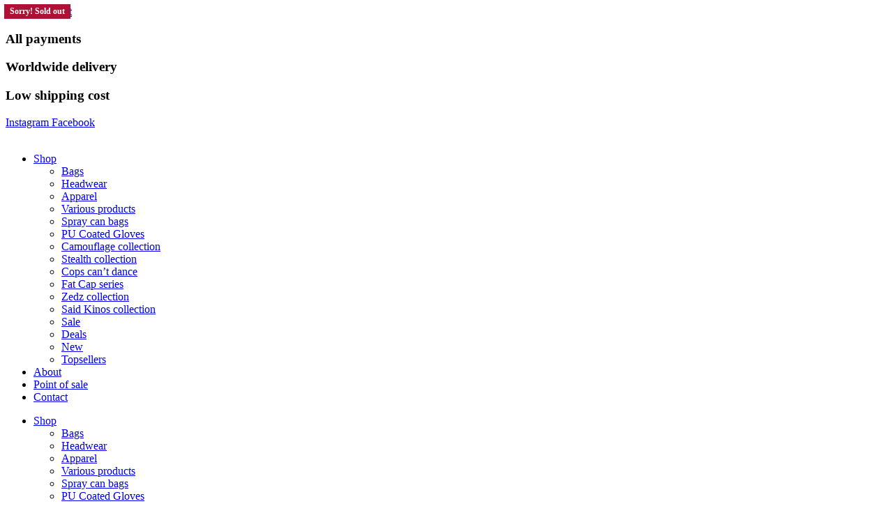

--- FILE ---
content_type: text/html; charset=UTF-8
request_url: https://www.mrserious.nl/product-tag/bags/
body_size: 29303
content:
<!doctype html>
<html lang="en-US">
<head>
	<meta charset="UTF-8">
	<meta name="viewport" content="width=device-width, initial-scale=1">
	<link rel="profile" href="https://gmpg.org/xfn/11">
	<meta name='robots' content='index, follow, max-image-preview:large, max-snippet:-1, max-video-preview:-1' />

<!-- Google Tag Manager for WordPress by gtm4wp.com -->
<script data-cfasync="false" data-pagespeed-no-defer>
	var gtm4wp_datalayer_name = "dataLayer";
	var dataLayer = dataLayer || [];
	const gtm4wp_use_sku_instead = 0;
	const gtm4wp_currency = 'EUR';
	const gtm4wp_product_per_impression = 10;
	const gtm4wp_clear_ecommerce = true;
	const gtm4wp_datalayer_max_timeout = 2000;
	var CookieLawInfo_Accept_Callback = (function() {
		var gtm4wp_original_cli_callback = CookieLawInfo_Accept_Callback;
	
		return function() {
			if ( !window.CLI.consent ) {
				return false;
			}
		
			window.dataLayer = window.dataLayer || [];
			window.dataLayer.push({
				"event": "cookie_consent_update",
				"consent_data": window.CLI.consent
			});
		
			for(var i in window.CLI.consent) {
				window.dataLayer.push({
					"event": "cookie_consent_" + i
				});
			}
	
			if ( "function" == typeof gtm4wp_original_cli_callback ) {
				gtm4wp_original_cli_callback();
			}
		}
	})();
</script>
<!-- End Google Tag Manager for WordPress by gtm4wp.com -->
	<!-- This site is optimized with the Yoast SEO plugin v26.7 - https://yoast.com/wordpress/plugins/seo/ -->
	<title>Bags - Mr. Serious</title>
	<link rel="canonical" href="https://www.mrserious.nl/product-tag/bags/" />
	<link rel="next" href="https://www.mrserious.nl/product-tag/bags/page/2/" />
	<meta property="og:locale" content="en_US" />
	<meta property="og:type" content="article" />
	<meta property="og:title" content="Bags - Mr. Serious" />
	<meta property="og:url" content="https://www.mrserious.nl/product-tag/bags/" />
	<meta property="og:site_name" content="Mr. Serious" />
	<meta name="twitter:card" content="summary_large_image" />
	<script type="application/ld+json" class="yoast-schema-graph">{"@context":"https://schema.org","@graph":[{"@type":"CollectionPage","@id":"https://www.mrserious.nl/product-tag/bags/","url":"https://www.mrserious.nl/product-tag/bags/","name":"Bags - Mr. Serious","isPartOf":{"@id":"https://www.mrserious.nl/#website"},"primaryImageOfPage":{"@id":"https://www.mrserious.nl/product-tag/bags/#primaryimage"},"image":{"@id":"https://www.mrserious.nl/product-tag/bags/#primaryimage"},"thumbnailUrl":"https://www.mrserious.nl/wp-content/uploads/2022/01/Mr.-Serious-metro-backpack-camouflage.jpg","breadcrumb":{"@id":"https://www.mrserious.nl/product-tag/bags/#breadcrumb"},"inLanguage":"en-US"},{"@type":"ImageObject","inLanguage":"en-US","@id":"https://www.mrserious.nl/product-tag/bags/#primaryimage","url":"https://www.mrserious.nl/wp-content/uploads/2022/01/Mr.-Serious-metro-backpack-camouflage.jpg","contentUrl":"https://www.mrserious.nl/wp-content/uploads/2022/01/Mr.-Serious-metro-backpack-camouflage.jpg","width":1240,"height":1400},{"@type":"BreadcrumbList","@id":"https://www.mrserious.nl/product-tag/bags/#breadcrumb","itemListElement":[{"@type":"ListItem","position":1,"name":"Home","item":"https://www.mrserious.nl/"},{"@type":"ListItem","position":2,"name":"Bags"}]},{"@type":"WebSite","@id":"https://www.mrserious.nl/#website","url":"https://www.mrserious.nl/","name":"Mr. Serious","description":"Serious about the less serious things in life","publisher":{"@id":"https://www.mrserious.nl/#organization"},"potentialAction":[{"@type":"SearchAction","target":{"@type":"EntryPoint","urlTemplate":"https://www.mrserious.nl/?s={search_term_string}"},"query-input":{"@type":"PropertyValueSpecification","valueRequired":true,"valueName":"search_term_string"}}],"inLanguage":"en-US"},{"@type":"Organization","@id":"https://www.mrserious.nl/#organization","name":"Mr. Serious","url":"https://www.mrserious.nl/","logo":{"@type":"ImageObject","inLanguage":"en-US","@id":"https://www.mrserious.nl/#/schema/logo/image/","url":"https://www.mrserious.nl/wp-content/uploads/2021/07/Mr.Serious-LogoBlack.png","contentUrl":"https://www.mrserious.nl/wp-content/uploads/2021/07/Mr.Serious-LogoBlack.png","width":500,"height":100,"caption":"Mr. Serious"},"image":{"@id":"https://www.mrserious.nl/#/schema/logo/image/"},"sameAs":["https://www.instagram.com/mr._serious/?hl=nl"]}]}</script>
	<!-- / Yoast SEO plugin. -->


<link rel='dns-prefetch' href='//www.google.com' />
<link rel='dns-prefetch' href='//capi-automation.s3.us-east-2.amazonaws.com' />
<style id='wp-img-auto-sizes-contain-inline-css'>
img:is([sizes=auto i],[sizes^="auto," i]){contain-intrinsic-size:3000px 1500px}
/*# sourceURL=wp-img-auto-sizes-contain-inline-css */
</style>

<link rel='stylesheet' id='sbr_styles-css' href='https://www.mrserious.nl/wp-content/plugins/reviews-feed/assets/css/sbr-styles.min.css?ver=2.1.1' media='all' />
<link rel='stylesheet' id='sbi_styles-css' href='https://www.mrserious.nl/wp-content/plugins/instagram-feed/css/sbi-styles.min.css?ver=6.10.0' media='all' />
<link rel='stylesheet' id='woolentor-product-grid-modern-css' href='https://www.mrserious.nl/wp-content/plugins/woolentor-addons/assets/css/product-grid/modern.css?ver=3.3.1' media='all' />
<link rel='stylesheet' id='woolentor-product-grid-luxury-css' href='https://www.mrserious.nl/wp-content/plugins/woolentor-addons/assets/css/product-grid/luxury.css?ver=3.3.1' media='all' />
<link rel='stylesheet' id='woolentor-product-grid-editorial-css' href='https://www.mrserious.nl/wp-content/plugins/woolentor-addons/assets/css/product-grid/editorial.css?ver=3.3.1' media='all' />
<link rel='stylesheet' id='woolentor-product-grid-magazine-css' href='https://www.mrserious.nl/wp-content/plugins/woolentor-addons/assets/css/product-grid/magazine.css?ver=3.3.1' media='all' />
<style id='wp-emoji-styles-inline-css'>

	img.wp-smiley, img.emoji {
		display: inline !important;
		border: none !important;
		box-shadow: none !important;
		height: 1em !important;
		width: 1em !important;
		margin: 0 0.07em !important;
		vertical-align: -0.1em !important;
		background: none !important;
		padding: 0 !important;
	}
/*# sourceURL=wp-emoji-styles-inline-css */
</style>
<link rel='stylesheet' id='wp-block-library-css' href='https://www.mrserious.nl/wp-includes/css/dist/block-library/style.min.css?ver=6.9' media='all' />
<link rel='stylesheet' id='woolentor-block-common-css' href='https://www.mrserious.nl/wp-content/plugins/woolentor-addons/woolentor-blocks/assets/css/common-style.css?ver=3.3.1' media='all' />
<link rel='stylesheet' id='woolentor-block-default-css' href='https://www.mrserious.nl/wp-content/plugins/woolentor-addons/woolentor-blocks/assets/css/style-index.css?ver=3.3.1' media='all' />
<link rel='stylesheet' id='cr-frontend-css-css' href='https://www.mrserious.nl/wp-content/plugins/customer-reviews-woocommerce/css/frontend.css?ver=5.96.0' media='all' />
<link rel='stylesheet' id='cr-badges-css-css' href='https://www.mrserious.nl/wp-content/plugins/customer-reviews-woocommerce/css/badges.css?ver=5.96.0' media='all' />
<style id='global-styles-inline-css'>
:root{--wp--preset--aspect-ratio--square: 1;--wp--preset--aspect-ratio--4-3: 4/3;--wp--preset--aspect-ratio--3-4: 3/4;--wp--preset--aspect-ratio--3-2: 3/2;--wp--preset--aspect-ratio--2-3: 2/3;--wp--preset--aspect-ratio--16-9: 16/9;--wp--preset--aspect-ratio--9-16: 9/16;--wp--preset--color--black: #000000;--wp--preset--color--cyan-bluish-gray: #abb8c3;--wp--preset--color--white: #ffffff;--wp--preset--color--pale-pink: #f78da7;--wp--preset--color--vivid-red: #cf2e2e;--wp--preset--color--luminous-vivid-orange: #ff6900;--wp--preset--color--luminous-vivid-amber: #fcb900;--wp--preset--color--light-green-cyan: #7bdcb5;--wp--preset--color--vivid-green-cyan: #00d084;--wp--preset--color--pale-cyan-blue: #8ed1fc;--wp--preset--color--vivid-cyan-blue: #0693e3;--wp--preset--color--vivid-purple: #9b51e0;--wp--preset--gradient--vivid-cyan-blue-to-vivid-purple: linear-gradient(135deg,rgb(6,147,227) 0%,rgb(155,81,224) 100%);--wp--preset--gradient--light-green-cyan-to-vivid-green-cyan: linear-gradient(135deg,rgb(122,220,180) 0%,rgb(0,208,130) 100%);--wp--preset--gradient--luminous-vivid-amber-to-luminous-vivid-orange: linear-gradient(135deg,rgb(252,185,0) 0%,rgb(255,105,0) 100%);--wp--preset--gradient--luminous-vivid-orange-to-vivid-red: linear-gradient(135deg,rgb(255,105,0) 0%,rgb(207,46,46) 100%);--wp--preset--gradient--very-light-gray-to-cyan-bluish-gray: linear-gradient(135deg,rgb(238,238,238) 0%,rgb(169,184,195) 100%);--wp--preset--gradient--cool-to-warm-spectrum: linear-gradient(135deg,rgb(74,234,220) 0%,rgb(151,120,209) 20%,rgb(207,42,186) 40%,rgb(238,44,130) 60%,rgb(251,105,98) 80%,rgb(254,248,76) 100%);--wp--preset--gradient--blush-light-purple: linear-gradient(135deg,rgb(255,206,236) 0%,rgb(152,150,240) 100%);--wp--preset--gradient--blush-bordeaux: linear-gradient(135deg,rgb(254,205,165) 0%,rgb(254,45,45) 50%,rgb(107,0,62) 100%);--wp--preset--gradient--luminous-dusk: linear-gradient(135deg,rgb(255,203,112) 0%,rgb(199,81,192) 50%,rgb(65,88,208) 100%);--wp--preset--gradient--pale-ocean: linear-gradient(135deg,rgb(255,245,203) 0%,rgb(182,227,212) 50%,rgb(51,167,181) 100%);--wp--preset--gradient--electric-grass: linear-gradient(135deg,rgb(202,248,128) 0%,rgb(113,206,126) 100%);--wp--preset--gradient--midnight: linear-gradient(135deg,rgb(2,3,129) 0%,rgb(40,116,252) 100%);--wp--preset--font-size--small: 13px;--wp--preset--font-size--medium: 20px;--wp--preset--font-size--large: 36px;--wp--preset--font-size--x-large: 42px;--wp--preset--spacing--20: 0.44rem;--wp--preset--spacing--30: 0.67rem;--wp--preset--spacing--40: 1rem;--wp--preset--spacing--50: 1.5rem;--wp--preset--spacing--60: 2.25rem;--wp--preset--spacing--70: 3.38rem;--wp--preset--spacing--80: 5.06rem;--wp--preset--shadow--natural: 6px 6px 9px rgba(0, 0, 0, 0.2);--wp--preset--shadow--deep: 12px 12px 50px rgba(0, 0, 0, 0.4);--wp--preset--shadow--sharp: 6px 6px 0px rgba(0, 0, 0, 0.2);--wp--preset--shadow--outlined: 6px 6px 0px -3px rgb(255, 255, 255), 6px 6px rgb(0, 0, 0);--wp--preset--shadow--crisp: 6px 6px 0px rgb(0, 0, 0);}:root { --wp--style--global--content-size: 800px;--wp--style--global--wide-size: 1200px; }:where(body) { margin: 0; }.wp-site-blocks > .alignleft { float: left; margin-right: 2em; }.wp-site-blocks > .alignright { float: right; margin-left: 2em; }.wp-site-blocks > .aligncenter { justify-content: center; margin-left: auto; margin-right: auto; }:where(.wp-site-blocks) > * { margin-block-start: 24px; margin-block-end: 0; }:where(.wp-site-blocks) > :first-child { margin-block-start: 0; }:where(.wp-site-blocks) > :last-child { margin-block-end: 0; }:root { --wp--style--block-gap: 24px; }:root :where(.is-layout-flow) > :first-child{margin-block-start: 0;}:root :where(.is-layout-flow) > :last-child{margin-block-end: 0;}:root :where(.is-layout-flow) > *{margin-block-start: 24px;margin-block-end: 0;}:root :where(.is-layout-constrained) > :first-child{margin-block-start: 0;}:root :where(.is-layout-constrained) > :last-child{margin-block-end: 0;}:root :where(.is-layout-constrained) > *{margin-block-start: 24px;margin-block-end: 0;}:root :where(.is-layout-flex){gap: 24px;}:root :where(.is-layout-grid){gap: 24px;}.is-layout-flow > .alignleft{float: left;margin-inline-start: 0;margin-inline-end: 2em;}.is-layout-flow > .alignright{float: right;margin-inline-start: 2em;margin-inline-end: 0;}.is-layout-flow > .aligncenter{margin-left: auto !important;margin-right: auto !important;}.is-layout-constrained > .alignleft{float: left;margin-inline-start: 0;margin-inline-end: 2em;}.is-layout-constrained > .alignright{float: right;margin-inline-start: 2em;margin-inline-end: 0;}.is-layout-constrained > .aligncenter{margin-left: auto !important;margin-right: auto !important;}.is-layout-constrained > :where(:not(.alignleft):not(.alignright):not(.alignfull)){max-width: var(--wp--style--global--content-size);margin-left: auto !important;margin-right: auto !important;}.is-layout-constrained > .alignwide{max-width: var(--wp--style--global--wide-size);}body .is-layout-flex{display: flex;}.is-layout-flex{flex-wrap: wrap;align-items: center;}.is-layout-flex > :is(*, div){margin: 0;}body .is-layout-grid{display: grid;}.is-layout-grid > :is(*, div){margin: 0;}body{padding-top: 0px;padding-right: 0px;padding-bottom: 0px;padding-left: 0px;}a:where(:not(.wp-element-button)){text-decoration: underline;}:root :where(.wp-element-button, .wp-block-button__link){background-color: #32373c;border-width: 0;color: #fff;font-family: inherit;font-size: inherit;font-style: inherit;font-weight: inherit;letter-spacing: inherit;line-height: inherit;padding-top: calc(0.667em + 2px);padding-right: calc(1.333em + 2px);padding-bottom: calc(0.667em + 2px);padding-left: calc(1.333em + 2px);text-decoration: none;text-transform: inherit;}.has-black-color{color: var(--wp--preset--color--black) !important;}.has-cyan-bluish-gray-color{color: var(--wp--preset--color--cyan-bluish-gray) !important;}.has-white-color{color: var(--wp--preset--color--white) !important;}.has-pale-pink-color{color: var(--wp--preset--color--pale-pink) !important;}.has-vivid-red-color{color: var(--wp--preset--color--vivid-red) !important;}.has-luminous-vivid-orange-color{color: var(--wp--preset--color--luminous-vivid-orange) !important;}.has-luminous-vivid-amber-color{color: var(--wp--preset--color--luminous-vivid-amber) !important;}.has-light-green-cyan-color{color: var(--wp--preset--color--light-green-cyan) !important;}.has-vivid-green-cyan-color{color: var(--wp--preset--color--vivid-green-cyan) !important;}.has-pale-cyan-blue-color{color: var(--wp--preset--color--pale-cyan-blue) !important;}.has-vivid-cyan-blue-color{color: var(--wp--preset--color--vivid-cyan-blue) !important;}.has-vivid-purple-color{color: var(--wp--preset--color--vivid-purple) !important;}.has-black-background-color{background-color: var(--wp--preset--color--black) !important;}.has-cyan-bluish-gray-background-color{background-color: var(--wp--preset--color--cyan-bluish-gray) !important;}.has-white-background-color{background-color: var(--wp--preset--color--white) !important;}.has-pale-pink-background-color{background-color: var(--wp--preset--color--pale-pink) !important;}.has-vivid-red-background-color{background-color: var(--wp--preset--color--vivid-red) !important;}.has-luminous-vivid-orange-background-color{background-color: var(--wp--preset--color--luminous-vivid-orange) !important;}.has-luminous-vivid-amber-background-color{background-color: var(--wp--preset--color--luminous-vivid-amber) !important;}.has-light-green-cyan-background-color{background-color: var(--wp--preset--color--light-green-cyan) !important;}.has-vivid-green-cyan-background-color{background-color: var(--wp--preset--color--vivid-green-cyan) !important;}.has-pale-cyan-blue-background-color{background-color: var(--wp--preset--color--pale-cyan-blue) !important;}.has-vivid-cyan-blue-background-color{background-color: var(--wp--preset--color--vivid-cyan-blue) !important;}.has-vivid-purple-background-color{background-color: var(--wp--preset--color--vivid-purple) !important;}.has-black-border-color{border-color: var(--wp--preset--color--black) !important;}.has-cyan-bluish-gray-border-color{border-color: var(--wp--preset--color--cyan-bluish-gray) !important;}.has-white-border-color{border-color: var(--wp--preset--color--white) !important;}.has-pale-pink-border-color{border-color: var(--wp--preset--color--pale-pink) !important;}.has-vivid-red-border-color{border-color: var(--wp--preset--color--vivid-red) !important;}.has-luminous-vivid-orange-border-color{border-color: var(--wp--preset--color--luminous-vivid-orange) !important;}.has-luminous-vivid-amber-border-color{border-color: var(--wp--preset--color--luminous-vivid-amber) !important;}.has-light-green-cyan-border-color{border-color: var(--wp--preset--color--light-green-cyan) !important;}.has-vivid-green-cyan-border-color{border-color: var(--wp--preset--color--vivid-green-cyan) !important;}.has-pale-cyan-blue-border-color{border-color: var(--wp--preset--color--pale-cyan-blue) !important;}.has-vivid-cyan-blue-border-color{border-color: var(--wp--preset--color--vivid-cyan-blue) !important;}.has-vivid-purple-border-color{border-color: var(--wp--preset--color--vivid-purple) !important;}.has-vivid-cyan-blue-to-vivid-purple-gradient-background{background: var(--wp--preset--gradient--vivid-cyan-blue-to-vivid-purple) !important;}.has-light-green-cyan-to-vivid-green-cyan-gradient-background{background: var(--wp--preset--gradient--light-green-cyan-to-vivid-green-cyan) !important;}.has-luminous-vivid-amber-to-luminous-vivid-orange-gradient-background{background: var(--wp--preset--gradient--luminous-vivid-amber-to-luminous-vivid-orange) !important;}.has-luminous-vivid-orange-to-vivid-red-gradient-background{background: var(--wp--preset--gradient--luminous-vivid-orange-to-vivid-red) !important;}.has-very-light-gray-to-cyan-bluish-gray-gradient-background{background: var(--wp--preset--gradient--very-light-gray-to-cyan-bluish-gray) !important;}.has-cool-to-warm-spectrum-gradient-background{background: var(--wp--preset--gradient--cool-to-warm-spectrum) !important;}.has-blush-light-purple-gradient-background{background: var(--wp--preset--gradient--blush-light-purple) !important;}.has-blush-bordeaux-gradient-background{background: var(--wp--preset--gradient--blush-bordeaux) !important;}.has-luminous-dusk-gradient-background{background: var(--wp--preset--gradient--luminous-dusk) !important;}.has-pale-ocean-gradient-background{background: var(--wp--preset--gradient--pale-ocean) !important;}.has-electric-grass-gradient-background{background: var(--wp--preset--gradient--electric-grass) !important;}.has-midnight-gradient-background{background: var(--wp--preset--gradient--midnight) !important;}.has-small-font-size{font-size: var(--wp--preset--font-size--small) !important;}.has-medium-font-size{font-size: var(--wp--preset--font-size--medium) !important;}.has-large-font-size{font-size: var(--wp--preset--font-size--large) !important;}.has-x-large-font-size{font-size: var(--wp--preset--font-size--x-large) !important;}
:root :where(.wp-block-pullquote){font-size: 1.5em;line-height: 1.6;}
/*# sourceURL=global-styles-inline-css */
</style>
<link rel='stylesheet' id='wcsob-css' href='https://www.mrserious.nl/wp-content/plugins/sold-out-badge-for-woocommerce//style.css?ver=6.9' media='all' />
<style id='wcsob-inline-css'>
.wcsob_soldout { color: #ffffff;background: #AD1135;font-size: 12px;padding-top: 3px;padding-right: 8px;padding-bottom: 3px;padding-left: 8px;font-weight: bold;width: auto;height: auto;border-radius: 0px;z-index: 9999;text-align: center;position: absolute;top: 6px;right: auto;bottom: auto;left: 6px; }.single-product .wcsob_soldout { top: 6px;right: auto;bottom: auto;left: 6px; }
/*# sourceURL=wcsob-inline-css */
</style>
<link rel='stylesheet' id='tp-product-image-flipper-for-woocommerce-css' href='https://www.mrserious.nl/wp-content/plugins/tp-product-image-flipper-for-woocommerce/css/tp-product-image-flipper-for-woocommerce.css?ver=6.9' media='all' />
<link rel='stylesheet' id='woocommerce-layout-css' href='https://www.mrserious.nl/wp-content/plugins/woocommerce/assets/css/woocommerce-layout.css?ver=10.4.3' media='all' />
<link rel='stylesheet' id='woocommerce-smallscreen-css' href='https://www.mrserious.nl/wp-content/plugins/woocommerce/assets/css/woocommerce-smallscreen.css?ver=10.4.3' media='only screen and (max-width: 768px)' />
<link rel='stylesheet' id='woocommerce-general-css' href='https://www.mrserious.nl/wp-content/plugins/woocommerce/assets/css/woocommerce.css?ver=10.4.3' media='all' />
<style id='woocommerce-inline-inline-css'>
.woocommerce form .form-row .required { visibility: visible; }
/*# sourceURL=woocommerce-inline-inline-css */
</style>
<link rel='stylesheet' id='wcz-frontend-css' href='https://www.mrserious.nl/wp-content/plugins/woocustomizer/assets/css/frontend.css?ver=2.6.3' media='all' />
<link rel='stylesheet' id='font-awesome-css' href='https://www.mrserious.nl/wp-content/plugins/elementor/assets/lib/font-awesome/css/font-awesome.min.css?ver=4.7.0' media='all' />
<link rel='stylesheet' id='simple-line-icons-wl-css' href='https://www.mrserious.nl/wp-content/plugins/woolentor-addons/assets/css/simple-line-icons.css?ver=3.3.1' media='all' />
<link rel='stylesheet' id='htflexboxgrid-css' href='https://www.mrserious.nl/wp-content/plugins/woolentor-addons/assets/css/htflexboxgrid.css?ver=3.3.1' media='all' />
<link rel='stylesheet' id='slick-css' href='https://www.mrserious.nl/wp-content/plugins/woolentor-addons/assets/css/slick.css?ver=3.3.1' media='all' />
<link rel='stylesheet' id='woolentor-widgets-css' href='https://www.mrserious.nl/wp-content/plugins/woolentor-addons/assets/css/woolentor-widgets.css?ver=3.3.1' media='all' />
<link rel='stylesheet' id='photoswipe-css' href='https://www.mrserious.nl/wp-content/plugins/woocommerce/assets/css/photoswipe/photoswipe.min.css?ver=10.4.3' media='all' />
<link rel='stylesheet' id='photoswipe-default-skin-css' href='https://www.mrserious.nl/wp-content/plugins/woocommerce/assets/css/photoswipe/default-skin/default-skin.min.css?ver=10.4.3' media='all' />
<link rel='stylesheet' id='woolentor-quickview-css' href='https://www.mrserious.nl/wp-content/plugins/woolentor-addons/includes/modules/quickview/assets/css/frontend.css?ver=3.3.1' media='all' />
<link rel='stylesheet' id='dgwt-wcas-style-css' href='https://www.mrserious.nl/wp-content/plugins/ajax-search-for-woocommerce/assets/css/style.min.css?ver=1.32.2' media='all' />
<link rel='preload' as='font' type='font/woff2' crossorigin='anonymous' id='tinvwl-webfont-font-css' href='https://www.mrserious.nl/wp-content/plugins/ti-woocommerce-wishlist/assets/fonts/tinvwl-webfont.woff2?ver=xu2uyi' media='all' />
<link rel='stylesheet' id='tinvwl-webfont-css' href='https://www.mrserious.nl/wp-content/plugins/ti-woocommerce-wishlist/assets/css/webfont.min.css?ver=2.11.1' media='all' />
<link rel='stylesheet' id='tinvwl-css' href='https://www.mrserious.nl/wp-content/plugins/ti-woocommerce-wishlist/assets/css/public.min.css?ver=2.11.1' media='all' />
<link rel='stylesheet' id='hello-elementor-css' href='https://www.mrserious.nl/wp-content/themes/hello-elementor/assets/css/reset.css?ver=3.4.5' media='all' />
<link rel='stylesheet' id='hello-elementor-theme-style-css' href='https://www.mrserious.nl/wp-content/themes/hello-elementor/assets/css/theme.css?ver=3.4.5' media='all' />
<link rel='stylesheet' id='hello-elementor-header-footer-css' href='https://www.mrserious.nl/wp-content/themes/hello-elementor/assets/css/header-footer.css?ver=3.4.5' media='all' />
<link rel='stylesheet' id='elementor-frontend-css' href='https://www.mrserious.nl/wp-content/plugins/elementor/assets/css/frontend.min.css?ver=3.34.1' media='all' />
<link rel='stylesheet' id='widget-icon-box-css' href='https://www.mrserious.nl/wp-content/plugins/elementor/assets/css/widget-icon-box.min.css?ver=3.34.1' media='all' />
<link rel='stylesheet' id='widget-social-icons-css' href='https://www.mrserious.nl/wp-content/plugins/elementor/assets/css/widget-social-icons.min.css?ver=3.34.1' media='all' />
<link rel='stylesheet' id='e-apple-webkit-css' href='https://www.mrserious.nl/wp-content/plugins/elementor/assets/css/conditionals/apple-webkit.min.css?ver=3.34.1' media='all' />
<link rel='stylesheet' id='widget-image-css' href='https://www.mrserious.nl/wp-content/plugins/elementor/assets/css/widget-image.min.css?ver=3.34.1' media='all' />
<link rel='stylesheet' id='widget-nav-menu-css' href='https://www.mrserious.nl/wp-content/plugins/elementor-pro/assets/css/widget-nav-menu.min.css?ver=3.34.0' media='all' />
<link rel='stylesheet' id='widget-woocommerce-menu-cart-css' href='https://www.mrserious.nl/wp-content/plugins/elementor-pro/assets/css/widget-woocommerce-menu-cart.min.css?ver=3.34.0' media='all' />
<link rel='stylesheet' id='swiper-css' href='https://www.mrserious.nl/wp-content/plugins/elementor/assets/lib/swiper/v8/css/swiper.min.css?ver=8.4.5' media='all' />
<link rel='stylesheet' id='e-swiper-css' href='https://www.mrserious.nl/wp-content/plugins/elementor/assets/css/conditionals/e-swiper.min.css?ver=3.34.1' media='all' />
<link rel='stylesheet' id='e-sticky-css' href='https://www.mrserious.nl/wp-content/plugins/elementor-pro/assets/css/modules/sticky.min.css?ver=3.34.0' media='all' />
<link rel='stylesheet' id='widget-heading-css' href='https://www.mrserious.nl/wp-content/plugins/elementor/assets/css/widget-heading.min.css?ver=3.34.1' media='all' />
<link rel='stylesheet' id='elementor-icons-css' href='https://www.mrserious.nl/wp-content/plugins/elementor/assets/lib/eicons/css/elementor-icons.min.css?ver=5.45.0' media='all' />
<link rel='stylesheet' id='elementor-post-6-css' href='https://www.mrserious.nl/wp-content/uploads/elementor/css/post-6.css?ver=1768725087' media='all' />
<link rel='stylesheet' id='sbistyles-css' href='https://www.mrserious.nl/wp-content/plugins/instagram-feed/css/sbi-styles.min.css?ver=6.10.0' media='all' />
<link rel='stylesheet' id='elementor-post-4236-css' href='https://www.mrserious.nl/wp-content/uploads/elementor/css/post-4236.css?ver=1768725087' media='all' />
<link rel='stylesheet' id='elementor-post-4244-css' href='https://www.mrserious.nl/wp-content/uploads/elementor/css/post-4244.css?ver=1768725087' media='all' />
<link rel='stylesheet' id='mollie-applepaydirect-css' href='https://www.mrserious.nl/wp-content/plugins/mollie-payments-for-woocommerce/public/css/mollie-applepaydirect.min.css?ver=1766565304' media='screen' />
<style id='wcz-customizer-custom-css-inline-css'>
div.wcz-new-product-badge span{background-color:#ad1135;color:#FFFFFF !important;}body.single.single-product.wcz-woocommerce .summary form.cart button.single_add_to_cart_button,
					body.single-product .wcz-sticky-addtocart a.wcz-sticky-addtocart-button{background-color:#ad1135 !important;color:#ffffff !important;text-shadow:none;}body.single.single-product.wcz-woocommerce .summary form.cart button.single_add_to_cart_button:hover,
					body.single-product .wcz-sticky-addtocart a.wcz-sticky-addtocart-button:hover{background-color:#ad1135 !important;color:#2d3035 !important;}body.wcz-edit-sale.woocommerce ul.products li.product span.onsale,
					body.wcz-edit-sale.single-product span.onsale,
					.woocommerce span.wcz-ajaxsearch-result-sale,
                    body.wcz-edit-sale .wcz-popup span.onsale,
                    body.wcz-edit-sale.wcz-wooblocks ul.wc-block-grid__products li.wc-block-grid__product .wc-block-grid__product-onsale{background-color:#ad1135 !important;color:#FFFFFF !important;text-shadow:none !important;}body.woocommerce.wcz-woocommerce ul.products li.product .woocommerce-loop-product__title,
					body.wcz-woocommerce .products .product .woocommerce-loop-product__title,
                    body.wcz-wooblocks ul.wc-block-grid__products li.wc-block-grid__product .wc-block-grid__product-title a{color:#2d3035 !important;}body.woocommerce.wcz-woocommerce ul.products li.product .price,
					body.wcz-woocommerce .products .product .price,
                    body.wcz-wooblocks ul.wc-block-grid__products li.wc-block-grid__product .wc-block-grid__product-price__value,
                    body.wcz-wooblocks ul.wc-block-grid__products li.wc-block-grid__product .wc-block-grid__product-price ins{color:#2d3035 !important;}body.wcz-wooblocks ul.wc-block-grid__products li.wc-block-grid__product .wc-block-grid__product-price del{color:rgba(45, 48, 53, 0.45);}body.single-product .product_meta .posted_in{display:none !important;}body.single-product .product_meta .tagged_as{display:none !important;}body.single-product.wcz-woocommerce div.product .product_title{color:#2d3035 !important;}body.single-product.wcz-woocommerce div.product p.price,
					body.single-product.wcz-woocommerce div.product .woocommerce-variation-price span.price{color:#2d3035 !important;}body.woocommerce-cart .woocommerce-cart-form .coupon button.button,
					body.woocommerce-cart .woocommerce-cart-form .actions button.button{background-color:#ad1135 !important;color:#ffffff !important;}body.woocommerce-cart .woocommerce-cart-form .coupon button.button:hover,
					body.woocommerce-cart .woocommerce-cart-form .actions button.button:hover{background-color:#ad1135 !important;color:#2d3035 !important;}body.woocommerce-cart .wc-proceed-to-checkout a.button.checkout-button{background-color:#ad1135 !important;color:#ffffff !important;}body.woocommerce-cart .wc-proceed-to-checkout a.button.checkout-button:hover{background-color:#ad1135 !important;color:#2d3035 !important;}tr.wcz-discamount{background-color:#ffffff;color:#ad1135;}body.woocommerce-checkout #payment button#place_order{background-color:#ad1135 !important;color:#ffffff !important;}body.woocommerce-checkout #payment button#place_order:hover{background-color:#ad1135 !important;color:#2d3035 !important;}
/*# sourceURL=wcz-customizer-custom-css-inline-css */
</style>
<link rel='stylesheet' id='elementor-gf-local-aldrich-css' href='https://www.mrserious.nl/wp-content/uploads/elementor/google-fonts/css/aldrich.css?ver=1743019316' media='all' />
<link rel='stylesheet' id='elementor-gf-local-opensans-css' href='https://www.mrserious.nl/wp-content/uploads/elementor/google-fonts/css/opensans.css?ver=1743019318' media='all' />
<link rel='stylesheet' id='elementor-gf-local-poppins-css' href='https://www.mrserious.nl/wp-content/uploads/elementor/google-fonts/css/poppins.css?ver=1743019318' media='all' />
<link rel='stylesheet' id='elementor-icons-shared-0-css' href='https://www.mrserious.nl/wp-content/plugins/elementor/assets/lib/font-awesome/css/fontawesome.min.css?ver=5.15.3' media='all' />
<link rel='stylesheet' id='elementor-icons-fa-solid-css' href='https://www.mrserious.nl/wp-content/plugins/elementor/assets/lib/font-awesome/css/solid.min.css?ver=5.15.3' media='all' />
<link rel='stylesheet' id='elementor-icons-fa-brands-css' href='https://www.mrserious.nl/wp-content/plugins/elementor/assets/lib/font-awesome/css/brands.min.css?ver=5.15.3' media='all' />
<link rel='stylesheet' id='elementor-icons-fa-regular-css' href='https://www.mrserious.nl/wp-content/plugins/elementor/assets/lib/font-awesome/css/regular.min.css?ver=5.15.3' media='all' />
<script type="text/template" id="tmpl-variation-template">
	<div class="woocommerce-variation-description">{{{ data.variation.variation_description }}}</div>
	<div class="woocommerce-variation-price">{{{ data.variation.price_html }}}</div>
	<div class="woocommerce-variation-availability">{{{ data.variation.availability_html }}}</div>
</script>
<script type="text/template" id="tmpl-unavailable-variation-template">
	<p role="alert">Sorry, this product is unavailable. Please choose a different combination.</p>
</script>
<script src="https://www.mrserious.nl/wp-includes/js/jquery/jquery.min.js?ver=3.7.1" id="jquery-core-js"></script>
<script src="https://www.mrserious.nl/wp-includes/js/jquery/jquery-migrate.min.js?ver=3.4.1" id="jquery-migrate-js"></script>
<script src="https://www.mrserious.nl/wp-content/plugins/woocommerce/assets/js/jquery-blockui/jquery.blockUI.min.js?ver=2.7.0-wc.10.4.3" id="wc-jquery-blockui-js" data-wp-strategy="defer"></script>
<script id="wc-add-to-cart-js-extra">
var wc_add_to_cart_params = {"ajax_url":"/wp-admin/admin-ajax.php","wc_ajax_url":"/?wc-ajax=%%endpoint%%","i18n_view_cart":"View cart","cart_url":"https://www.mrserious.nl/checkout/","is_cart":"","cart_redirect_after_add":"no"};
//# sourceURL=wc-add-to-cart-js-extra
</script>
<script src="https://www.mrserious.nl/wp-content/plugins/woocommerce/assets/js/frontend/add-to-cart.min.js?ver=10.4.3" id="wc-add-to-cart-js" defer data-wp-strategy="defer"></script>
<script src="https://www.mrserious.nl/wp-content/plugins/woocommerce/assets/js/js-cookie/js.cookie.min.js?ver=2.1.4-wc.10.4.3" id="wc-js-cookie-js" data-wp-strategy="defer"></script>
<script id="woocommerce-js-extra">
var woocommerce_params = {"ajax_url":"/wp-admin/admin-ajax.php","wc_ajax_url":"/?wc-ajax=%%endpoint%%","i18n_password_show":"Show password","i18n_password_hide":"Hide password"};
//# sourceURL=woocommerce-js-extra
</script>
<script src="https://www.mrserious.nl/wp-content/plugins/woocommerce/assets/js/frontend/woocommerce.min.js?ver=10.4.3" id="woocommerce-js" defer data-wp-strategy="defer"></script>
<script src="https://www.mrserious.nl/wp-includes/js/underscore.min.js?ver=1.13.7" id="underscore-js"></script>
<script id="wp-util-js-extra">
var _wpUtilSettings = {"ajax":{"url":"/wp-admin/admin-ajax.php"}};
//# sourceURL=wp-util-js-extra
</script>
<script src="https://www.mrserious.nl/wp-includes/js/wp-util.min.js?ver=6.9" id="wp-util-js"></script>
<script src="https://www.mrserious.nl/wp-content/plugins/woocommerce/assets/js/photoswipe/photoswipe.min.js?ver=4.1.1-wc.10.4.3" id="wc-photoswipe-js" data-wp-strategy="defer"></script>
<link rel="https://api.w.org/" href="https://www.mrserious.nl/wp-json/" /><link rel="alternate" title="JSON" type="application/json" href="https://www.mrserious.nl/wp-json/wp/v2/product_tag/22" /><link rel="EditURI" type="application/rsd+xml" title="RSD" href="https://www.mrserious.nl/xmlrpc.php?rsd" />

<!-- Google Tag Manager -->
<script>(function(w,d,s,l,i){w[l]=w[l]||[];w[l].push({'gtm.start':
new Date().getTime(),event:'gtm.js'});var f=d.getElementsByTagName(s)[0],
j=d.createElement(s),dl=l!='dataLayer'?'&l='+l:'';j.async=true;j.src=
'https://www.googletagmanager.com/gtm.js?id='+i+dl;f.parentNode.insertBefore(j,f);
})(window,document,'script','dataLayer','GTM-5LJZZ29R');</script>
<!-- End Google Tag Manager -->

<meta name="facebook-domain-verification" content="1nh2tt94za6ezbqko9m1zhmwy90w1o" />
<!-- This website runs the Product Feed PRO for WooCommerce by AdTribes.io plugin - version woocommercesea_option_installed_version -->
<!-- Aldrich font -->
<link rel="preconnect" href="https://fonts.gstatic.com" crossorigin>
<link href="https://fonts.googleapis.com/css2?family=Aldrich&display=swap" rel="stylesheet">

<style>
.mvw-cat-filter {
  background: #FAFAFA;
  padding: 16px;
  border-radius: 10px;
  font-family: 'Aldrich', sans-serif !important;
  font-size: 1.2em;
  line-height: 1.5;
}
.mvw-cat-filter__title {
  margin: 0 0 14px;
  font-size: 1em;
  font-weight: 600;
  font-family: 'Aldrich', sans-serif !important;
}
.mvw-cat-filter__list {
  display: flex;
  flex-direction: column;
}
.mvw-cat-filter__item {
  display: flex;
  align-items: center;
  gap: 10px;
  padding: 10px 0;
  border-bottom: 1px solid #e6e6e6;
}
.mvw-cat-filter__item:last-child { border-bottom: none; }
.mvw-cat-filter__item input[type="checkbox"] {
  width: 18px;
  height: 18px;
  accent-color: #AD1135;
}
.mvw-cat-filter__item input[type="checkbox"]:focus-visible {
  outline: 2px solid #AD1135;
  outline-offset: 2px;
}
.mvw-cat-filter button {
  margin-top: 16px;
  padding: 8px 12px;
  border-radius: 8px;
  border: 1px solid #AD1135;
  background: #AD1135;
  color: #fff;
  cursor: pointer;
}
.mvw-cat-filter button:hover { filter: brightness(0.95); }
.mvw-cat-filter__reset {
  margin-left: 10px;
  font-size: 0.85em;
  text-decoration: underline;
}
.mvw-cat-filter__item:hover { background: #f2f2f2; }
/* Forceer Aldrich overal in het filter */
.mvw-cat-filter,
.mvw-cat-filter * {
  font-family: 'Aldrich', sans-serif !important;
}
</style>
<style>
/* Grid container */
.mvw-wc-layout {
  display: grid;
  grid-template-columns: 1fr 320px;
  gap: 24px;
  align-items: start;
}

/* Main content */
.mvw-wc-main { min-width: 0; }

/* Sidebar styling */
.mvw-wc-sidebar {
  position: sticky;
  top: 24px;
  max-height: calc(100vh - 48px);
  overflow: auto;
  padding: 16px;
  border: 1px solid #eee;
  border-radius: 12px;
  background: #fff;
}
.mvw-wc-sidebar .widget { margin-bottom: 20px; }
.mvw-wc-sidebar .widget-title { margin: 0 0 10px; font-size: 16px; }

/* Mobiel stacken */
@media (max-width: 1024px) {
  .mvw-wc-layout { grid-template-columns: 1fr; }
  .mvw-wc-sidebar { position: static; max-height: none; }
}

/* Beperk dit tot WooCommerce pagina's voor zekerheid */
body.woocommerce .mvw-wc-layout,
body.woocommerce-page .mvw-wc-layout { display: grid; }
</style>

<!-- Google Tag Manager for WordPress by gtm4wp.com -->
<!-- GTM Container placement set to automatic -->
<script data-cfasync="false" data-pagespeed-no-defer>
	var dataLayer_content = {"pagePostType":"product","pagePostType2":"tax-product","pageCategory":[],"cartContent":{"totals":{"applied_coupons":[],"discount_total":0,"subtotal":0,"total":0},"items":[]}};
	dataLayer.push( dataLayer_content );
</script>
<script data-cfasync="false" data-pagespeed-no-defer>
(function(w,d,s,l,i){w[l]=w[l]||[];w[l].push({'gtm.start':
new Date().getTime(),event:'gtm.js'});var f=d.getElementsByTagName(s)[0],
j=d.createElement(s),dl=l!='dataLayer'?'&l='+l:'';j.async=true;j.src=
'//www.googletagmanager.com/gtm.js?id='+i+dl;f.parentNode.insertBefore(j,f);
})(window,document,'script','dataLayer','GTM-5LJZZ29R');
</script>
<!-- End Google Tag Manager for WordPress by gtm4wp.com -->		<style>
			.dgwt-wcas-ico-magnifier,.dgwt-wcas-ico-magnifier-handler{max-width:20px}.dgwt-wcas-search-wrapp{max-width:600px}.dgwt-wcas-search-wrapp .dgwt-wcas-sf-wrapp input[type=search].dgwt-wcas-search-input,.dgwt-wcas-search-wrapp .dgwt-wcas-sf-wrapp input[type=search].dgwt-wcas-search-input:hover,.dgwt-wcas-search-wrapp .dgwt-wcas-sf-wrapp input[type=search].dgwt-wcas-search-input:focus{color:#2d3035}.dgwt-wcas-sf-wrapp input[type=search].dgwt-wcas-search-input::placeholder{color:#2d3035;opacity:.3}.dgwt-wcas-sf-wrapp input[type=search].dgwt-wcas-search-input::-webkit-input-placeholder{color:#2d3035;opacity:.3}.dgwt-wcas-sf-wrapp input[type=search].dgwt-wcas-search-input:-moz-placeholder{color:#2d3035;opacity:.3}.dgwt-wcas-sf-wrapp input[type=search].dgwt-wcas-search-input::-moz-placeholder{color:#2d3035;opacity:.3}.dgwt-wcas-sf-wrapp input[type=search].dgwt-wcas-search-input:-ms-input-placeholder{color:#2d3035}.dgwt-wcas-no-submit.dgwt-wcas-search-wrapp .dgwt-wcas-ico-magnifier path,.dgwt-wcas-search-wrapp .dgwt-wcas-close path{fill:#2d3035}.dgwt-wcas-loader-circular-path{stroke:#2d3035}.dgwt-wcas-preloader{opacity:.6}.dgwt-wcas-search-icon{color:#fff}.dgwt-wcas-search-icon path{fill:#fff}		</style>
			<noscript><style>.woocommerce-product-gallery{ opacity: 1 !important; }</style></noscript>
	<meta name="generator" content="Elementor 3.34.1; features: additional_custom_breakpoints; settings: css_print_method-external, google_font-enabled, font_display-auto">
			<script  type="text/javascript">
				!function(f,b,e,v,n,t,s){if(f.fbq)return;n=f.fbq=function(){n.callMethod?
					n.callMethod.apply(n,arguments):n.queue.push(arguments)};if(!f._fbq)f._fbq=n;
					n.push=n;n.loaded=!0;n.version='2.0';n.queue=[];t=b.createElement(e);t.async=!0;
					t.src=v;s=b.getElementsByTagName(e)[0];s.parentNode.insertBefore(t,s)}(window,
					document,'script','https://connect.facebook.net/en_US/fbevents.js');
			</script>
			<!-- WooCommerce Facebook Integration Begin -->
			<script  type="text/javascript">

				fbq('init', '3040612069573158', {}, {
    "agent": "woocommerce_0-10.4.3-3.5.15"
});

				document.addEventListener( 'DOMContentLoaded', function() {
					// Insert placeholder for events injected when a product is added to the cart through AJAX.
					document.body.insertAdjacentHTML( 'beforeend', '<div class=\"wc-facebook-pixel-event-placeholder\"></div>' );
				}, false );

			</script>
			<!-- WooCommerce Facebook Integration End -->
						<style>
				.e-con.e-parent:nth-of-type(n+4):not(.e-lazyloaded):not(.e-no-lazyload),
				.e-con.e-parent:nth-of-type(n+4):not(.e-lazyloaded):not(.e-no-lazyload) * {
					background-image: none !important;
				}
				@media screen and (max-height: 1024px) {
					.e-con.e-parent:nth-of-type(n+3):not(.e-lazyloaded):not(.e-no-lazyload),
					.e-con.e-parent:nth-of-type(n+3):not(.e-lazyloaded):not(.e-no-lazyload) * {
						background-image: none !important;
					}
				}
				@media screen and (max-height: 640px) {
					.e-con.e-parent:nth-of-type(n+2):not(.e-lazyloaded):not(.e-no-lazyload),
					.e-con.e-parent:nth-of-type(n+2):not(.e-lazyloaded):not(.e-no-lazyload) * {
						background-image: none !important;
					}
				}
			</style>
			<style class="wpcode-css-snippet">/* === Woo Archive Grid: titels variëren, knop altijd netjes uitgelijnd onder === */

/* Maak elke producttegel een flex kolom en laat 'm de rijhoogte vullen */
.woocommerce ul.products li.product,
.elementor .elementor-products-grid ul.products li.product{
  display: flex !important;
  flex-direction: column !important;
  height: 100% !important;
}

/* Het klikbare blok (image + title + price) vult de beschikbare ruimte */
.woocommerce ul.products li.product > a.woocommerce-LoopProduct-link{
  display: flex !important;
  flex-direction: column !important;
  gap: .5rem;
  flex: 1 1 auto !important; /* duwt wat erna komt (buttons/wishlist) naar onder */
  min-height: 0; /* voorkomt rare overflow in sommige themes */
}

/* Titel: max 2 regels en vaste hoogte voor consistente cards */
.woocommerce ul.products li.product h2.woocommerce-loop-product__title{
  line-height: 1.3;
  margin: .5rem 0 0;
  display: -webkit-box;
  -webkit-line-clamp: 2;          /* aantal zichtbare regels */
  -webkit-box-orient: vertical;
  overflow: hidden;
  min-height: calc(1.3em * 2);     /* reserveert ruimte voor 2 regels */
}

/* Prijs staat onder in het link-blok zodat spacing naar de knop overal gelijk is */
.woocommerce ul.products li.product a.woocommerce-LoopProduct-link .price{
  margin-top: auto !important;
  display: block;
}

/* Knoppenblok blijft altijd onderaan de tegel */
.woocommerce ul.products li.product .woocommerce-loop-product__buttons{
  margin-top: .75rem;              /* kleine ruimte boven de knop */
}

/* Knop netjes en consistent (optioneel full width) */
.woocommerce ul.products li.product .woocommerce-loop-product__buttons .button{
  width: 100%;
  justify-content: center;
}

/* Wishlist-icoon/tekst onder de knop met wat ruimte */
.woocommerce ul.products li.product .tinv-wraper{
  margin-top: .5rem;
}

/* Kleine helpers zodat layout niet breekt door inline styles van widgets */
.woocommerce ul.products li.product .tp-image-wrapper{ display: block; }
.woocommerce ul.products li.product .woocommerce-Price-amount{ white-space: nowrap; }
</style><link rel="icon" href="https://www.mrserious.nl/wp-content/uploads/2021/11/cropped-mr-serious-logo-klein-png-32x32.png" sizes="32x32" />
<link rel="icon" href="https://www.mrserious.nl/wp-content/uploads/2021/11/cropped-mr-serious-logo-klein-png-192x192.png" sizes="192x192" />
<link rel="apple-touch-icon" href="https://www.mrserious.nl/wp-content/uploads/2021/11/cropped-mr-serious-logo-klein-png-180x180.png" />
<meta name="msapplication-TileImage" content="https://www.mrserious.nl/wp-content/uploads/2021/11/cropped-mr-serious-logo-klein-png-270x270.png" />
</head>
<body class="archive tax-product_tag term-bags term-22 wp-custom-logo wp-embed-responsive wp-theme-hello-elementor theme-hello-elementor woocommerce woocommerce-page woocommerce-no-js wcz-woocommerce wcz-btns wcz-btn-style-default wcz-edit-sale woolentor_current_theme_hello-elementor tinvwl-theme-style hello-elementor-default woolentor-empty-cart elementor-default elementor-kit-6">

<!-- Google Tag Manager (noscript) -->
<noscript><iframe src="https://www.googletagmanager.com/ns.html?id=GTM-5LJZZ29R"
height="0" width="0" style="display:none;visibility:hidden"></iframe></noscript>
<!-- End Google Tag Manager (noscript) -->
<!-- GTM Container placement set to automatic -->
<!-- Google Tag Manager (noscript) -->
				<noscript><iframe src="https://www.googletagmanager.com/ns.html?id=GTM-5LJZZ29R" height="0" width="0" style="display:none;visibility:hidden" aria-hidden="true"></iframe></noscript>
<!-- End Google Tag Manager (noscript) -->
<a class="skip-link screen-reader-text" href="#content">Skip to content</a>

		<header data-elementor-type="header" data-elementor-id="4236" class="elementor elementor-4236 elementor-location-header" data-elementor-post-type="elementor_library">
					<section class="elementor-section elementor-top-section elementor-element elementor-element-5ae4c011 elementor-hidden-tablet elementor-hidden-mobile elementor-section-boxed elementor-section-height-default elementor-section-height-default" data-id="5ae4c011" data-element_type="section" data-settings="{&quot;background_background&quot;:&quot;classic&quot;}">
						<div class="elementor-container elementor-column-gap-default">
					<div class="elementor-column elementor-col-25 elementor-top-column elementor-element elementor-element-538719c" data-id="538719c" data-element_type="column">
			<div class="elementor-widget-wrap elementor-element-populated">
						<div class="elementor-element elementor-element-3ab1b834 elementor-position-inline-start elementor-view-default elementor-mobile-position-block-start elementor-widget elementor-widget-icon-box" data-id="3ab1b834" data-element_type="widget" data-widget_type="icon-box.default">
				<div class="elementor-widget-container">
							<div class="elementor-icon-box-wrapper">

						<div class="elementor-icon-box-icon">
				<span  class="elementor-icon">
				<i aria-hidden="true" class="fas fa-credit-card"></i>				</span>
			</div>
			
						<div class="elementor-icon-box-content">

									<h3 class="elementor-icon-box-title">
						<span  >
							All payments						</span>
					</h3>
				
				
			</div>
			
		</div>
						</div>
				</div>
					</div>
		</div>
				<div class="elementor-column elementor-col-25 elementor-top-column elementor-element elementor-element-3fec9079" data-id="3fec9079" data-element_type="column">
			<div class="elementor-widget-wrap elementor-element-populated">
						<div class="elementor-element elementor-element-3299b6a9 elementor-position-inline-start elementor-view-default elementor-mobile-position-block-start elementor-widget elementor-widget-icon-box" data-id="3299b6a9" data-element_type="widget" data-widget_type="icon-box.default">
				<div class="elementor-widget-container">
							<div class="elementor-icon-box-wrapper">

						<div class="elementor-icon-box-icon">
				<span  class="elementor-icon">
				<i aria-hidden="true" class="fas fa-globe"></i>				</span>
			</div>
			
						<div class="elementor-icon-box-content">

									<h3 class="elementor-icon-box-title">
						<span  >
							Worldwide delivery						</span>
					</h3>
				
				
			</div>
			
		</div>
						</div>
				</div>
					</div>
		</div>
				<div class="elementor-column elementor-col-25 elementor-top-column elementor-element elementor-element-40587dc9" data-id="40587dc9" data-element_type="column">
			<div class="elementor-widget-wrap elementor-element-populated">
						<div class="elementor-element elementor-element-16a6b89f elementor-position-inline-start elementor-view-default elementor-mobile-position-block-start elementor-widget elementor-widget-icon-box" data-id="16a6b89f" data-element_type="widget" data-widget_type="icon-box.default">
				<div class="elementor-widget-container">
							<div class="elementor-icon-box-wrapper">

						<div class="elementor-icon-box-icon">
				<span  class="elementor-icon">
				<i aria-hidden="true" class="fas fa-shipping-fast"></i>				</span>
			</div>
			
						<div class="elementor-icon-box-content">

									<h3 class="elementor-icon-box-title">
						<span  >
							Low shipping cost						</span>
					</h3>
				
				
			</div>
			
		</div>
						</div>
				</div>
					</div>
		</div>
				<div class="elementor-column elementor-col-25 elementor-top-column elementor-element elementor-element-7f8d4633" data-id="7f8d4633" data-element_type="column">
			<div class="elementor-widget-wrap elementor-element-populated">
						<div class="elementor-element elementor-element-442a58e4 elementor-shape-square elementor-grid-0 e-grid-align-center elementor-widget elementor-widget-social-icons" data-id="442a58e4" data-element_type="widget" data-widget_type="social-icons.default">
				<div class="elementor-widget-container">
							<div class="elementor-social-icons-wrapper elementor-grid" role="list">
							<span class="elementor-grid-item" role="listitem">
					<a class="elementor-icon elementor-social-icon elementor-social-icon-instagram elementor-repeater-item-5b45585" href="https://www.instagram.com/mr._serious/?hl=nl" target="_blank">
						<span class="elementor-screen-only">Instagram</span>
						<i aria-hidden="true" class="fab fa-instagram"></i>					</a>
				</span>
							<span class="elementor-grid-item" role="listitem">
					<a class="elementor-icon elementor-social-icon elementor-social-icon-facebook elementor-repeater-item-30f5820" href="https://www.facebook.com/MrSeriousOfficial/" target="_blank">
						<span class="elementor-screen-only">Facebook</span>
						<i aria-hidden="true" class="fab fa-facebook"></i>					</a>
				</span>
					</div>
						</div>
				</div>
					</div>
		</div>
					</div>
		</section>
		<div class="elementor-element elementor-element-bcdfe72 e-flex e-con-boxed e-con e-parent" data-id="bcdfe72" data-element_type="container" data-settings="{&quot;background_background&quot;:&quot;classic&quot;,&quot;sticky&quot;:&quot;top&quot;,&quot;sticky_on&quot;:[&quot;desktop&quot;],&quot;sticky_offset&quot;:0,&quot;sticky_effects_offset&quot;:0,&quot;sticky_anchor_link_offset&quot;:0}">
					<div class="e-con-inner">
		<div class="elementor-element elementor-element-b498c3c e-con-full e-flex e-con e-child" data-id="b498c3c" data-element_type="container">
				<div class="elementor-element elementor-element-5d74bea elementor-widget elementor-widget-image" data-id="5d74bea" data-element_type="widget" data-widget_type="image.default">
				<div class="elementor-widget-container">
																<a href="https://www.mrserious.nl/">
							<img width="500" height="100" src="https://www.mrserious.nl/wp-content/uploads/2021/09/WhiteLogo2.png" class="attachment-full size-full wp-image-4231" alt="" />								</a>
															</div>
				</div>
				</div>
		<div class="elementor-element elementor-element-37bd0c4 e-con-full e-flex e-con e-child" data-id="37bd0c4" data-element_type="container">
				<div class="elementor-element elementor-element-8a5d467 elementor-nav-menu__align-center elementor-nav-menu--stretch elementor-nav-menu--dropdown-tablet elementor-nav-menu__text-align-aside elementor-nav-menu--toggle elementor-nav-menu--burger elementor-widget elementor-widget-nav-menu" data-id="8a5d467" data-element_type="widget" data-settings="{&quot;full_width&quot;:&quot;stretch&quot;,&quot;layout&quot;:&quot;horizontal&quot;,&quot;submenu_icon&quot;:{&quot;value&quot;:&quot;&lt;i class=\&quot;fas fa-caret-down\&quot; aria-hidden=\&quot;true\&quot;&gt;&lt;\/i&gt;&quot;,&quot;library&quot;:&quot;fa-solid&quot;},&quot;toggle&quot;:&quot;burger&quot;}" data-widget_type="nav-menu.default">
				<div class="elementor-widget-container">
								<nav aria-label="Menu" class="elementor-nav-menu--main elementor-nav-menu__container elementor-nav-menu--layout-horizontal e--pointer-none">
				<ul id="menu-1-8a5d467" class="elementor-nav-menu"><li class="menu-item menu-item-type-post_type menu-item-object-page menu-item-has-children menu-item-4470"><a href="https://www.mrserious.nl/shop/" class="elementor-item">Shop</a>
<ul class="sub-menu elementor-nav-menu--dropdown">
	<li class="menu-item menu-item-type-custom menu-item-object-custom menu-item-4060"><a href="https://www.mrserious.nl/product-categorie/bags/" class="elementor-sub-item">Bags</a></li>
	<li class="menu-item menu-item-type-custom menu-item-object-custom menu-item-4064"><a href="https://www.mrserious.nl/product-categorie/headwear/" class="elementor-sub-item">Headwear</a></li>
	<li class="menu-item menu-item-type-custom menu-item-object-custom menu-item-4059"><a href="https://www.mrserious.nl/product-categorie/apparel/" class="elementor-sub-item">Apparel</a></li>
	<li class="menu-item menu-item-type-custom menu-item-object-custom menu-item-4070"><a href="https://www.mrserious.nl/product-categorie/various-products/" class="elementor-sub-item">Various products</a></li>
	<li class="menu-item menu-item-type-custom menu-item-object-custom menu-item-4068"><a href="https://www.mrserious.nl/product-categorie/spraycan-bags/" class="elementor-sub-item">Spray can bags</a></li>
	<li class="menu-item menu-item-type-custom menu-item-object-custom menu-item-4541"><a href="https://www.mrserious.nl/product-categorie/pu-coated-gloves/" class="elementor-sub-item">PU Coated Gloves</a></li>
	<li class="menu-item menu-item-type-custom menu-item-object-custom menu-item-4061"><a href="https://www.mrserious.nl/product-categorie/camouflage-collection/" class="elementor-sub-item">Camouflage collection</a></li>
	<li class="menu-item menu-item-type-custom menu-item-object-custom menu-item-4069"><a href="https://www.mrserious.nl/product-categorie/stealth-collection/" class="elementor-sub-item">Stealth collection</a></li>
	<li class="menu-item menu-item-type-custom menu-item-object-custom menu-item-4062"><a href="https://www.mrserious.nl/product-categorie/cops-cant-dance/" class="elementor-sub-item">Cops can&#8217;t dance</a></li>
	<li class="menu-item menu-item-type-custom menu-item-object-custom menu-item-4063"><a href="https://www.mrserious.nl/product-categorie/fat-cap-series/" class="elementor-sub-item">Fat Cap series</a></li>
	<li class="menu-item menu-item-type-custom menu-item-object-custom menu-item-4071"><a href="https://www.mrserious.nl/product-categorie/zedz-collection/" class="elementor-sub-item">Zedz collection</a></li>
	<li class="menu-item menu-item-type-custom menu-item-object-custom menu-item-4066"><a href="https://www.mrserious.nl/product-categorie/said-kinos-collection/" class="elementor-sub-item">Said Kinos collection</a></li>
	<li class="menu-item menu-item-type-custom menu-item-object-custom menu-item-5361"><a href="https://www.mrserious.nl/product-categorie/sale/" class="elementor-sub-item">Sale</a></li>
	<li class="menu-item menu-item-type-custom menu-item-object-custom menu-item-5362"><a href="https://www.mrserious.nl/product-categorie/deals/" class="elementor-sub-item">Deals</a></li>
	<li class="menu-item menu-item-type-custom menu-item-object-custom menu-item-5363"><a href="https://www.mrserious.nl/product-categorie/new/" class="elementor-sub-item">New</a></li>
	<li class="menu-item menu-item-type-custom menu-item-object-custom menu-item-5364"><a href="https://www.mrserious.nl/product-categorie/topsellers/" class="elementor-sub-item">Topsellers</a></li>
</ul>
</li>
<li class="menu-item menu-item-type-post_type menu-item-object-page menu-item-3973"><a href="https://www.mrserious.nl/about/" class="elementor-item">About</a></li>
<li class="menu-item menu-item-type-post_type menu-item-object-page menu-item-3974"><a href="https://www.mrserious.nl/point-of-sale/" class="elementor-item">Point of sale</a></li>
<li class="menu-item menu-item-type-post_type menu-item-object-page menu-item-5353"><a href="https://www.mrserious.nl/contactpage/" class="elementor-item">Contact</a></li>
</ul>			</nav>
					<div class="elementor-menu-toggle" role="button" tabindex="0" aria-label="Menu Toggle" aria-expanded="false">
			<i aria-hidden="true" role="presentation" class="elementor-menu-toggle__icon--open eicon-menu-bar"></i><i aria-hidden="true" role="presentation" class="elementor-menu-toggle__icon--close eicon-close"></i>		</div>
					<nav class="elementor-nav-menu--dropdown elementor-nav-menu__container" aria-hidden="true">
				<ul id="menu-2-8a5d467" class="elementor-nav-menu"><li class="menu-item menu-item-type-post_type menu-item-object-page menu-item-has-children menu-item-4470"><a href="https://www.mrserious.nl/shop/" class="elementor-item" tabindex="-1">Shop</a>
<ul class="sub-menu elementor-nav-menu--dropdown">
	<li class="menu-item menu-item-type-custom menu-item-object-custom menu-item-4060"><a href="https://www.mrserious.nl/product-categorie/bags/" class="elementor-sub-item" tabindex="-1">Bags</a></li>
	<li class="menu-item menu-item-type-custom menu-item-object-custom menu-item-4064"><a href="https://www.mrserious.nl/product-categorie/headwear/" class="elementor-sub-item" tabindex="-1">Headwear</a></li>
	<li class="menu-item menu-item-type-custom menu-item-object-custom menu-item-4059"><a href="https://www.mrserious.nl/product-categorie/apparel/" class="elementor-sub-item" tabindex="-1">Apparel</a></li>
	<li class="menu-item menu-item-type-custom menu-item-object-custom menu-item-4070"><a href="https://www.mrserious.nl/product-categorie/various-products/" class="elementor-sub-item" tabindex="-1">Various products</a></li>
	<li class="menu-item menu-item-type-custom menu-item-object-custom menu-item-4068"><a href="https://www.mrserious.nl/product-categorie/spraycan-bags/" class="elementor-sub-item" tabindex="-1">Spray can bags</a></li>
	<li class="menu-item menu-item-type-custom menu-item-object-custom menu-item-4541"><a href="https://www.mrserious.nl/product-categorie/pu-coated-gloves/" class="elementor-sub-item" tabindex="-1">PU Coated Gloves</a></li>
	<li class="menu-item menu-item-type-custom menu-item-object-custom menu-item-4061"><a href="https://www.mrserious.nl/product-categorie/camouflage-collection/" class="elementor-sub-item" tabindex="-1">Camouflage collection</a></li>
	<li class="menu-item menu-item-type-custom menu-item-object-custom menu-item-4069"><a href="https://www.mrserious.nl/product-categorie/stealth-collection/" class="elementor-sub-item" tabindex="-1">Stealth collection</a></li>
	<li class="menu-item menu-item-type-custom menu-item-object-custom menu-item-4062"><a href="https://www.mrserious.nl/product-categorie/cops-cant-dance/" class="elementor-sub-item" tabindex="-1">Cops can&#8217;t dance</a></li>
	<li class="menu-item menu-item-type-custom menu-item-object-custom menu-item-4063"><a href="https://www.mrserious.nl/product-categorie/fat-cap-series/" class="elementor-sub-item" tabindex="-1">Fat Cap series</a></li>
	<li class="menu-item menu-item-type-custom menu-item-object-custom menu-item-4071"><a href="https://www.mrserious.nl/product-categorie/zedz-collection/" class="elementor-sub-item" tabindex="-1">Zedz collection</a></li>
	<li class="menu-item menu-item-type-custom menu-item-object-custom menu-item-4066"><a href="https://www.mrserious.nl/product-categorie/said-kinos-collection/" class="elementor-sub-item" tabindex="-1">Said Kinos collection</a></li>
	<li class="menu-item menu-item-type-custom menu-item-object-custom menu-item-5361"><a href="https://www.mrserious.nl/product-categorie/sale/" class="elementor-sub-item" tabindex="-1">Sale</a></li>
	<li class="menu-item menu-item-type-custom menu-item-object-custom menu-item-5362"><a href="https://www.mrserious.nl/product-categorie/deals/" class="elementor-sub-item" tabindex="-1">Deals</a></li>
	<li class="menu-item menu-item-type-custom menu-item-object-custom menu-item-5363"><a href="https://www.mrserious.nl/product-categorie/new/" class="elementor-sub-item" tabindex="-1">New</a></li>
	<li class="menu-item menu-item-type-custom menu-item-object-custom menu-item-5364"><a href="https://www.mrserious.nl/product-categorie/topsellers/" class="elementor-sub-item" tabindex="-1">Topsellers</a></li>
</ul>
</li>
<li class="menu-item menu-item-type-post_type menu-item-object-page menu-item-3973"><a href="https://www.mrserious.nl/about/" class="elementor-item" tabindex="-1">About</a></li>
<li class="menu-item menu-item-type-post_type menu-item-object-page menu-item-3974"><a href="https://www.mrserious.nl/point-of-sale/" class="elementor-item" tabindex="-1">Point of sale</a></li>
<li class="menu-item menu-item-type-post_type menu-item-object-page menu-item-5353"><a href="https://www.mrserious.nl/contactpage/" class="elementor-item" tabindex="-1">Contact</a></li>
</ul>			</nav>
						</div>
				</div>
				</div>
		<div class="elementor-element elementor-element-f73f249 e-con-full e-flex e-con e-child" data-id="f73f249" data-element_type="container">
				<div class="elementor-element elementor-element-6b353e2 elementor-view-default elementor-widget elementor-widget-icon" data-id="6b353e2" data-element_type="widget" data-widget_type="icon.default">
				<div class="elementor-widget-container">
							<div class="elementor-icon-wrapper">
			<a class="elementor-icon" href="https://www.mrserious.nl/my-account/">
			<i aria-hidden="true" class="far fa-user"></i>			</a>
		</div>
						</div>
				</div>
				</div>
		<div class="elementor-element elementor-element-ca63309 e-con-full e-flex e-con e-child" data-id="ca63309" data-element_type="container">
				<div class="elementor-element elementor-element-9122336 toggle-icon--bag-medium elementor-menu-cart--items-indicator-bubble elementor-menu-cart--cart-type-side-cart elementor-menu-cart--show-remove-button-yes elementor-widget elementor-widget-woocommerce-menu-cart" data-id="9122336" data-element_type="widget" data-settings="{&quot;cart_type&quot;:&quot;side-cart&quot;,&quot;open_cart&quot;:&quot;click&quot;,&quot;automatically_open_cart&quot;:&quot;no&quot;}" data-widget_type="woocommerce-menu-cart.default">
				<div class="elementor-widget-container">
							<div class="elementor-menu-cart__wrapper">
							<div class="elementor-menu-cart__toggle_wrapper">
					<div class="elementor-menu-cart__container elementor-lightbox" aria-hidden="true">
						<div class="elementor-menu-cart__main" aria-hidden="true">
									<div class="elementor-menu-cart__close-button">
					</div>
									<div class="widget_shopping_cart_content">
															</div>
						</div>
					</div>
							<div class="elementor-menu-cart__toggle elementor-button-wrapper">
			<a id="elementor-menu-cart__toggle_button" href="#" class="elementor-menu-cart__toggle_button elementor-button elementor-size-sm" aria-expanded="false">
				<span class="elementor-button-text"><span class="woocommerce-Price-amount amount"><bdi><span class="woocommerce-Price-currencySymbol">&euro;</span>0,00</bdi></span></span>
				<span class="elementor-button-icon">
					<span class="elementor-button-icon-qty" data-counter="0">0</span>
					<i class="eicon-bag-medium"></i>					<span class="elementor-screen-only">Cart</span>
				</span>
			</a>
		</div>
						</div>
					</div> <!-- close elementor-menu-cart__wrapper -->
						</div>
				</div>
				</div>
		<div class="elementor-element elementor-element-bc7329c e-con-full e-flex e-con e-child" data-id="bc7329c" data-element_type="container">
				<div class="elementor-element elementor-element-99443f6 elementor-widget elementor-widget-wp-widget-widget_top_wishlist" data-id="99443f6" data-element_type="widget" data-widget_type="wp-widget-widget_top_wishlist.default">
				<div class="elementor-widget-container">
					<div class="tinvwl widget_wishlist_products_counter"><a href="https://www.mrserious.nl/wishlist-2/"
   name=""
   aria-label=""
   class="wishlist_products_counter top_wishlist-heart top_wishlist-white no-txt">
		<span class="wishlist_products_counter_text"></span>
	</a>
</div>				</div>
				</div>
				</div>
		<div class="elementor-element elementor-element-d2f971e e-con-full e-flex e-con e-child" data-id="d2f971e" data-element_type="container">
				<div class="elementor-element elementor-element-0e53988 elementor-widget elementor-widget-wp-widget-dgwt_wcas_ajax_search" data-id="0e53988" data-element_type="widget" data-widget_type="wp-widget-dgwt_wcas_ajax_search.default">
				<div class="elementor-widget-container">
					<div class="woocommerce dgwt-wcas-widget"><div  class="dgwt-wcas-search-wrapp dgwt-wcas-is-detail-box dgwt-wcas-no-submit woocommerce dgwt-wcas-style-solaris js-dgwt-wcas-layout-icon dgwt-wcas-layout-icon js-dgwt-wcas-mobile-overlay-enabled">
							<svg class="dgwt-wcas-loader-circular dgwt-wcas-icon-preloader" viewBox="25 25 50 50">
					<circle class="dgwt-wcas-loader-circular-path" cx="50" cy="50" r="20" fill="none"
						 stroke-miterlimit="10"/>
				</svg>
						<a href="#"  class="dgwt-wcas-search-icon js-dgwt-wcas-search-icon-handler" aria-label="Open search bar">				<svg
					class="dgwt-wcas-ico-magnifier-handler" xmlns="http://www.w3.org/2000/svg"
					xmlns:xlink="http://www.w3.org/1999/xlink" x="0px" y="0px"
					viewBox="0 0 51.539 51.361" xml:space="preserve">
					<path 						d="M51.539,49.356L37.247,35.065c3.273-3.74,5.272-8.623,5.272-13.983c0-11.742-9.518-21.26-21.26-21.26 S0,9.339,0,21.082s9.518,21.26,21.26,21.26c5.361,0,10.244-1.999,13.983-5.272l14.292,14.292L51.539,49.356z M2.835,21.082 c0-10.176,8.249-18.425,18.425-18.425s18.425,8.249,18.425,18.425S31.436,39.507,21.26,39.507S2.835,31.258,2.835,21.082z"/>
				</svg>
				</a>
		<div class="dgwt-wcas-search-icon-arrow"></div>
		<form class="dgwt-wcas-search-form" role="search" action="https://www.mrserious.nl/" method="get">
		<div class="dgwt-wcas-sf-wrapp">
							<svg
					class="dgwt-wcas-ico-magnifier" xmlns="http://www.w3.org/2000/svg"
					xmlns:xlink="http://www.w3.org/1999/xlink" x="0px" y="0px"
					viewBox="0 0 51.539 51.361" xml:space="preserve">
					<path 						d="M51.539,49.356L37.247,35.065c3.273-3.74,5.272-8.623,5.272-13.983c0-11.742-9.518-21.26-21.26-21.26 S0,9.339,0,21.082s9.518,21.26,21.26,21.26c5.361,0,10.244-1.999,13.983-5.272l14.292,14.292L51.539,49.356z M2.835,21.082 c0-10.176,8.249-18.425,18.425-18.425s18.425,8.249,18.425,18.425S31.436,39.507,21.26,39.507S2.835,31.258,2.835,21.082z"/>
				</svg>
							<label class="screen-reader-text"
				for="dgwt-wcas-search-input-1">
				Products search			</label>

			<input
				id="dgwt-wcas-search-input-1"
				type="search"
				class="dgwt-wcas-search-input"
				name="s"
				value=""
				placeholder="Search.."
				autocomplete="off"
							/>
			<div class="dgwt-wcas-preloader"></div>

			<div class="dgwt-wcas-voice-search"></div>

			
			<input type="hidden" name="post_type" value="product"/>
			<input type="hidden" name="dgwt_wcas" value="1"/>

			
					</div>
	</form>
</div>
</div>				</div>
				</div>
				</div>
					</div>
				</div>
				</header>
		<div class="mvw-wc-layout"><div class="mvw-wc-main"><div id="primary" class="content-area"><main id="main" class="site-main" role="main"><nav class="woocommerce-breadcrumb" aria-label="Breadcrumb"><a href="https://www.mrserious.nl">Home</a>&nbsp;&#47;&nbsp;Products tagged &ldquo;Bags&rdquo;</nav><header class="woocommerce-products-header">
			<h1 class="woocommerce-products-header__title page-title">Bags</h1>
	
	</header>
<div class="woocommerce-notices-wrapper"></div><p class="woocommerce-result-count" role="alert" aria-relevant="all" data-is-sorted-by="true">
	Showing 1&ndash;16 of 21 results<span class="screen-reader-text">Sorted by latest</span></p>
<form class="woocommerce-ordering" method="get">
		<select
		name="orderby"
		class="orderby"
					aria-label="Shop order"
			>
					<option value="popularity" >Sort by popularity</option>
					<option value="date"  selected='selected'>Sort by latest</option>
					<option value="price" >Sort by price: low to high</option>
					<option value="price-desc" >Sort by price: high to low</option>
			</select>
	<input type="hidden" name="paged" value="1" />
	</form>
<ul class="products columns-4">
<li class="product type-product post-5566 status-publish first instock product_cat-bags product_cat-camouflage-collection product_cat-sale product_cat-spraycan-bags product_cat-topsellers product_tag-bags product_tag-graffiti product_tag-spraycan product_tag-stealth-collection has-post-thumbnail taxable shipping-taxable purchasable product-type-simple">
	<a href="https://www.mrserious.nl/product/metro-backpack-camouflage/" class="woocommerce-LoopProduct-link woocommerce-loop-product__link"><div class="tp-image-wrapper"><img class="tp-image" src="https://www.mrserious.nl/wp-content/uploads/2022/01/Mr.-Serious-metro-backpack-camouflage.jpg" srcset="" sizes="(max-width: 360px) 100vw, 360px" alt="Metro backpack camouflage"><img class="tp-image-hover" src="https://www.mrserious.nl/wp-content/uploads/2022/01/Mr.-Serious-metro-backpack-open-camouflage.jpg" srcset="" sizes="(max-width: 360px) 100vw, 360px" alt="Metro backpack camouflage"></div><h2 class="woocommerce-loop-product__title">Metro backpack camouflage</h2>
	<span class="price"><span class="woocommerce-Price-amount amount"><bdi><span class="woocommerce-Price-currencySymbol">&euro;</span>50,00</bdi></span> <small class="woocommerce-price-suffix">Incl. VAT</small></span>
</a><a href="/product-tag/bags/?add-to-cart=5566" aria-describedby="woocommerce_loop_add_to_cart_link_describedby_5566" data-quantity="1" class="button product_type_simple add_to_cart_button ajax_add_to_cart" data-product_id="5566" data-product_sku="" aria-label="Add to cart: &ldquo;Metro backpack camouflage&rdquo;" rel="nofollow" data-success_message="&ldquo;Metro backpack camouflage&rdquo; has been added to your cart" role="button">Add to cart</a>	<span id="woocommerce_loop_add_to_cart_link_describedby_5566" class="screen-reader-text">
			</span>
<span class="gtm4wp_productdata" style="display:none; visibility:hidden;" data-gtm4wp_product_data="{&quot;internal_id&quot;:5566,&quot;item_id&quot;:5566,&quot;item_name&quot;:&quot;Metro backpack camouflage&quot;,&quot;sku&quot;:5566,&quot;price&quot;:50,&quot;stocklevel&quot;:null,&quot;stockstatus&quot;:&quot;instock&quot;,&quot;google_business_vertical&quot;:&quot;retail&quot;,&quot;item_category&quot;:&quot;Camouflage collection&quot;,&quot;id&quot;:5566,&quot;productlink&quot;:&quot;https:\/\/www.mrserious.nl\/product\/metro-backpack-camouflage\/&quot;,&quot;item_list_name&quot;:&quot;General Product List&quot;,&quot;index&quot;:1,&quot;product_type&quot;:&quot;simple&quot;,&quot;item_brand&quot;:&quot;&quot;}"></span><div class="tinv-wraper woocommerce tinv-wishlist tinvwl-after-add-to-cart tinvwl-loop-button-wrapper tinvwl-woocommerce_after_shop_loop_item"
	 data-tinvwl_product_id="5566">
	<div class="tinv-wishlist-clear"></div><a role="button" tabindex="0" name="add-to-wishlist" aria-label="Add to Wishlist" class="tinvwl_add_to_wishlist_button tinvwl-icon-heart  tinvwl-position-after tinvwl-loop" data-tinv-wl-list="[]" data-tinv-wl-product="5566" data-tinv-wl-productvariation="0" data-tinv-wl-productvariations="[]" data-tinv-wl-producttype="simple" data-tinv-wl-action="add"><span class="tinvwl_add_to_wishlist-text">Add to Wishlist</span></a><div class="tinv-wishlist-clear"></div>		<div
		class="tinvwl-tooltip">Add to Wishlist</div>
</div>
</li>
<li class="product type-product post-4742 status-publish instock product_cat-bags product_cat-deals product_cat-spraycan-bags product_cat-topsellers product_tag-bags product_tag-graffiti product_tag-spraycan product_tag-stealth-collection has-post-thumbnail sale taxable shipping-taxable purchasable product-type-simple">
	<a href="https://www.mrserious.nl/product/metro-backpack-black/" class="woocommerce-LoopProduct-link woocommerce-loop-product__link"><div class="tp-image-wrapper"><img class="tp-image" src="https://www.mrserious.nl/wp-content/uploads/2021/10/Mr.-Serious-metro-backpack-black-1.jpg" srcset="" sizes="(max-width: 360px) 100vw, 360px" alt="Metro backpack black"><img class="tp-image-hover" src="https://www.mrserious.nl/wp-content/uploads/2021/10/Mr.-Serious-metro-backpack-open-black-1.jpg" srcset="" sizes="(max-width: 360px) 100vw, 360px" alt="Metro backpack black"></div>
	<span class="onsale">Sale!</span>
	<h2 class="woocommerce-loop-product__title">Metro backpack black</h2>
	<span class="price"><del aria-hidden="true"><span class="woocommerce-Price-amount amount"><bdi><span class="woocommerce-Price-currencySymbol">&euro;</span>44,00</bdi></span></del> <span class="screen-reader-text">Original price was: &euro;44,00.</span><ins aria-hidden="true"><span class="woocommerce-Price-amount amount"><bdi><span class="woocommerce-Price-currencySymbol">&euro;</span>39,60</bdi></span></ins><span class="screen-reader-text">Current price is: &euro;39,60.</span> <small class="woocommerce-price-suffix">Incl. VAT</small></span>
</a><a href="/product-tag/bags/?add-to-cart=4742" aria-describedby="woocommerce_loop_add_to_cart_link_describedby_4742" data-quantity="1" class="button product_type_simple add_to_cart_button ajax_add_to_cart" data-product_id="4742" data-product_sku="" aria-label="Add to cart: &ldquo;Metro backpack black&rdquo;" rel="nofollow" data-success_message="&ldquo;Metro backpack black&rdquo; has been added to your cart" role="button">Add to cart</a>	<span id="woocommerce_loop_add_to_cart_link_describedby_4742" class="screen-reader-text">
			</span>
<span class="gtm4wp_productdata" style="display:none; visibility:hidden;" data-gtm4wp_product_data="{&quot;internal_id&quot;:4742,&quot;item_id&quot;:4742,&quot;item_name&quot;:&quot;Metro backpack black&quot;,&quot;sku&quot;:4742,&quot;price&quot;:39.6,&quot;stocklevel&quot;:null,&quot;stockstatus&quot;:&quot;instock&quot;,&quot;google_business_vertical&quot;:&quot;retail&quot;,&quot;item_category&quot;:&quot;Spraycan Bags&quot;,&quot;id&quot;:4742,&quot;productlink&quot;:&quot;https:\/\/www.mrserious.nl\/product\/metro-backpack-black\/&quot;,&quot;item_list_name&quot;:&quot;General Product List&quot;,&quot;index&quot;:2,&quot;product_type&quot;:&quot;simple&quot;,&quot;item_brand&quot;:&quot;&quot;}"></span><div class="tinv-wraper woocommerce tinv-wishlist tinvwl-after-add-to-cart tinvwl-loop-button-wrapper tinvwl-woocommerce_after_shop_loop_item"
	 data-tinvwl_product_id="4742">
	<div class="tinv-wishlist-clear"></div><a role="button" tabindex="0" name="add-to-wishlist" aria-label="Add to Wishlist" class="tinvwl_add_to_wishlist_button tinvwl-icon-heart  tinvwl-position-after tinvwl-loop" data-tinv-wl-list="[]" data-tinv-wl-product="4742" data-tinv-wl-productvariation="0" data-tinv-wl-productvariations="[]" data-tinv-wl-producttype="simple" data-tinv-wl-action="add"><span class="tinvwl_add_to_wishlist-text">Add to Wishlist</span></a><div class="tinv-wishlist-clear"></div>		<div
		class="tinvwl-tooltip">Add to Wishlist</div>
</div>
</li>
<li class="product type-product post-5550 status-publish instock product_cat-bags product_cat-camouflage-collection product_cat-topsellers product_tag-bags product_tag-stealth-collection has-post-thumbnail taxable shipping-taxable purchasable product-type-simple">
	<a href="https://www.mrserious.nl/product/wanderer-backpack-camouflage/" class="woocommerce-LoopProduct-link woocommerce-loop-product__link"><div class="tp-image-wrapper"><img class="tp-image" src="https://www.mrserious.nl/wp-content/uploads/2022/01/Mr.-Serious-Wanderer-backpack-camoulage-front-.jpg" srcset="" sizes="(max-width: 360px) 100vw, 360px" alt="Wanderer backpack camouflage"><img class="tp-image-hover" src="https://www.mrserious.nl/wp-content/uploads/2022/01/Mr.-Serious-Wanderer-backpack-camoulage-left-side.jpg" srcset="" sizes="(max-width: 360px) 100vw, 360px" alt="Wanderer backpack camouflage"></div><h2 class="woocommerce-loop-product__title">Wanderer backpack camouflage</h2>
	<span class="price"><span class="woocommerce-Price-amount amount"><bdi><span class="woocommerce-Price-currencySymbol">&euro;</span>95,00</bdi></span> <small class="woocommerce-price-suffix">Incl. VAT</small></span>
</a><a href="/product-tag/bags/?add-to-cart=5550" aria-describedby="woocommerce_loop_add_to_cart_link_describedby_5550" data-quantity="1" class="button product_type_simple add_to_cart_button ajax_add_to_cart" data-product_id="5550" data-product_sku="" aria-label="Add to cart: &ldquo;Wanderer backpack camouflage&rdquo;" rel="nofollow" data-success_message="&ldquo;Wanderer backpack camouflage&rdquo; has been added to your cart" role="button">Add to cart</a>	<span id="woocommerce_loop_add_to_cart_link_describedby_5550" class="screen-reader-text">
			</span>
<span class="gtm4wp_productdata" style="display:none; visibility:hidden;" data-gtm4wp_product_data="{&quot;internal_id&quot;:5550,&quot;item_id&quot;:5550,&quot;item_name&quot;:&quot;Wanderer backpack camouflage&quot;,&quot;sku&quot;:5550,&quot;price&quot;:95,&quot;stocklevel&quot;:null,&quot;stockstatus&quot;:&quot;instock&quot;,&quot;google_business_vertical&quot;:&quot;retail&quot;,&quot;item_category&quot;:&quot;Bags&quot;,&quot;id&quot;:5550,&quot;productlink&quot;:&quot;https:\/\/www.mrserious.nl\/product\/wanderer-backpack-camouflage\/&quot;,&quot;item_list_name&quot;:&quot;General Product List&quot;,&quot;index&quot;:3,&quot;product_type&quot;:&quot;simple&quot;,&quot;item_brand&quot;:&quot;&quot;}"></span><div class="tinv-wraper woocommerce tinv-wishlist tinvwl-after-add-to-cart tinvwl-loop-button-wrapper tinvwl-woocommerce_after_shop_loop_item"
	 data-tinvwl_product_id="5550">
	<div class="tinv-wishlist-clear"></div><a role="button" tabindex="0" name="add-to-wishlist" aria-label="Add to Wishlist" class="tinvwl_add_to_wishlist_button tinvwl-icon-heart  tinvwl-position-after tinvwl-loop" data-tinv-wl-list="[]" data-tinv-wl-product="5550" data-tinv-wl-productvariation="0" data-tinv-wl-productvariations="[]" data-tinv-wl-producttype="simple" data-tinv-wl-action="add"><span class="tinvwl_add_to_wishlist-text">Add to Wishlist</span></a><div class="tinv-wishlist-clear"></div>		<div
		class="tinvwl-tooltip">Add to Wishlist</div>
</div>
</li>
<li class="product type-product post-5560 status-publish last instock product_cat-bags product_cat-camouflage-collection product_tag-bags product_tag-stealth-collection has-post-thumbnail taxable shipping-taxable purchasable product-type-simple">
	<a href="https://www.mrserious.nl/product/to-go-backpack-camouflage/" class="woocommerce-LoopProduct-link woocommerce-loop-product__link"><div class="tp-image-wrapper"><img class="tp-image" src="https://www.mrserious.nl/wp-content/uploads/2022/01/Mr.-Serious-To-go-backpack-camouflage-front.jpg" srcset="" sizes="(max-width: 360px) 100vw, 360px" alt="To go backpack camouflage"><img class="tp-image-hover" src="https://www.mrserious.nl/wp-content/uploads/2022/01/Mr.-Serious-To-go-backpack-camouflage-left.jpg" srcset="" sizes="(max-width: 360px) 100vw, 360px" alt="To go backpack camouflage"></div><h2 class="woocommerce-loop-product__title">To go backpack camouflage</h2>
	<span class="price"><span class="woocommerce-Price-amount amount"><bdi><span class="woocommerce-Price-currencySymbol">&euro;</span>80,00</bdi></span> <small class="woocommerce-price-suffix">Incl. VAT</small></span>
</a><a href="/product-tag/bags/?add-to-cart=5560" aria-describedby="woocommerce_loop_add_to_cart_link_describedby_5560" data-quantity="1" class="button product_type_simple add_to_cart_button ajax_add_to_cart" data-product_id="5560" data-product_sku="" aria-label="Add to cart: &ldquo;To go backpack camouflage&rdquo;" rel="nofollow" data-success_message="&ldquo;To go backpack camouflage&rdquo; has been added to your cart" role="button">Add to cart</a>	<span id="woocommerce_loop_add_to_cart_link_describedby_5560" class="screen-reader-text">
			</span>
<span class="gtm4wp_productdata" style="display:none; visibility:hidden;" data-gtm4wp_product_data="{&quot;internal_id&quot;:5560,&quot;item_id&quot;:5560,&quot;item_name&quot;:&quot;To go backpack camouflage&quot;,&quot;sku&quot;:5560,&quot;price&quot;:80,&quot;stocklevel&quot;:null,&quot;stockstatus&quot;:&quot;instock&quot;,&quot;google_business_vertical&quot;:&quot;retail&quot;,&quot;item_category&quot;:&quot;Bags&quot;,&quot;id&quot;:5560,&quot;productlink&quot;:&quot;https:\/\/www.mrserious.nl\/product\/to-go-backpack-camouflage\/&quot;,&quot;item_list_name&quot;:&quot;General Product List&quot;,&quot;index&quot;:4,&quot;product_type&quot;:&quot;simple&quot;,&quot;item_brand&quot;:&quot;&quot;}"></span><div class="tinv-wraper woocommerce tinv-wishlist tinvwl-after-add-to-cart tinvwl-loop-button-wrapper tinvwl-woocommerce_after_shop_loop_item"
	 data-tinvwl_product_id="5560">
	<div class="tinv-wishlist-clear"></div><a role="button" tabindex="0" name="add-to-wishlist" aria-label="Add to Wishlist" class="tinvwl_add_to_wishlist_button tinvwl-icon-heart  tinvwl-position-after tinvwl-loop" data-tinv-wl-list="[]" data-tinv-wl-product="5560" data-tinv-wl-productvariation="0" data-tinv-wl-productvariations="[]" data-tinv-wl-producttype="simple" data-tinv-wl-action="add"><span class="tinvwl_add_to_wishlist-text">Add to Wishlist</span></a><div class="tinv-wishlist-clear"></div>		<div
		class="tinvwl-tooltip">Add to Wishlist</div>
</div>
</li>
<li class="product type-product post-4842 status-publish first instock product_cat-bags product_cat-spraycan-bags product_tag-bags product_tag-graffiti product_tag-spraycan has-post-thumbnail taxable shipping-taxable purchasable product-type-simple">
	<a href="https://www.mrserious.nl/product/supreme-18-shoulder-bag-black/" class="woocommerce-LoopProduct-link woocommerce-loop-product__link"><div class="tp-image-wrapper"><img class="tp-image" src="https://www.mrserious.nl/wp-content/uploads/2021/10/18-pack-shoulder-bag-closed-1.jpg" srcset="" sizes="(max-width: 360px) 100vw, 360px" alt="Supreme 18 shoulder bag black"><img class="tp-image-hover" src="https://www.mrserious.nl/wp-content/uploads/2021/10/18-pack-shoulder-bag-open-1.jpg" srcset="" sizes="(max-width: 360px) 100vw, 360px" alt="Supreme 18 shoulder bag black"></div><h2 class="woocommerce-loop-product__title">Supreme 18 shoulder bag black</h2>
	<span class="price"><span class="woocommerce-Price-amount amount"><bdi><span class="woocommerce-Price-currencySymbol">&euro;</span>37,00</bdi></span> <small class="woocommerce-price-suffix">Incl. VAT</small></span>
</a><a href="/product-tag/bags/?add-to-cart=4842" aria-describedby="woocommerce_loop_add_to_cart_link_describedby_4842" data-quantity="1" class="button product_type_simple add_to_cart_button ajax_add_to_cart" data-product_id="4842" data-product_sku="" aria-label="Add to cart: &ldquo;Supreme 18 shoulder bag black&rdquo;" rel="nofollow" data-success_message="&ldquo;Supreme 18 shoulder bag black&rdquo; has been added to your cart" role="button">Add to cart</a>	<span id="woocommerce_loop_add_to_cart_link_describedby_4842" class="screen-reader-text">
			</span>
<span class="gtm4wp_productdata" style="display:none; visibility:hidden;" data-gtm4wp_product_data="{&quot;internal_id&quot;:4842,&quot;item_id&quot;:4842,&quot;item_name&quot;:&quot;Supreme 18 shoulder bag black&quot;,&quot;sku&quot;:4842,&quot;price&quot;:37,&quot;stocklevel&quot;:null,&quot;stockstatus&quot;:&quot;instock&quot;,&quot;google_business_vertical&quot;:&quot;retail&quot;,&quot;item_category&quot;:&quot;Spraycan Bags&quot;,&quot;id&quot;:4842,&quot;productlink&quot;:&quot;https:\/\/www.mrserious.nl\/product\/supreme-18-shoulder-bag-black\/&quot;,&quot;item_list_name&quot;:&quot;General Product List&quot;,&quot;index&quot;:5,&quot;product_type&quot;:&quot;simple&quot;,&quot;item_brand&quot;:&quot;&quot;}"></span><div class="tinv-wraper woocommerce tinv-wishlist tinvwl-after-add-to-cart tinvwl-loop-button-wrapper tinvwl-woocommerce_after_shop_loop_item"
	 data-tinvwl_product_id="4842">
	<div class="tinv-wishlist-clear"></div><a role="button" tabindex="0" name="add-to-wishlist" aria-label="Add to Wishlist" class="tinvwl_add_to_wishlist_button tinvwl-icon-heart  tinvwl-position-after tinvwl-loop" data-tinv-wl-list="[]" data-tinv-wl-product="4842" data-tinv-wl-productvariation="0" data-tinv-wl-productvariations="[]" data-tinv-wl-producttype="simple" data-tinv-wl-action="add"><span class="tinvwl_add_to_wishlist-text">Add to Wishlist</span></a><div class="tinv-wishlist-clear"></div>		<div
		class="tinvwl-tooltip">Add to Wishlist</div>
</div>
</li>
<li class="product type-product post-5605 status-publish instock product_cat-bags product_cat-camouflage-collection product_tag-bags product_tag-stealth-collection has-post-thumbnail taxable shipping-taxable purchasable product-type-simple">
	<a href="https://www.mrserious.nl/product/platform-pouch-camouflage/" class="woocommerce-LoopProduct-link woocommerce-loop-product__link"><div class="tp-image-wrapper"><img class="tp-image" src="https://www.mrserious.nl/wp-content/uploads/2022/01/Platform-pouch-camouflage-front-big.jpg" srcset="" sizes="(max-width: 360px) 100vw, 360px" alt="Platform pouch camouflage"><img class="tp-image-hover" src="https://www.mrserious.nl/wp-content/uploads/2022/01/platform-pouch-camouflage-back.jpg" srcset="" sizes="(max-width: 360px) 100vw, 360px" alt="Platform pouch camouflage"></div><h2 class="woocommerce-loop-product__title">Platform pouch camouflage</h2>
	<span class="price"><span class="woocommerce-Price-amount amount"><bdi><span class="woocommerce-Price-currencySymbol">&euro;</span>35,00</bdi></span> <small class="woocommerce-price-suffix">Incl. VAT</small></span>
</a><a href="/product-tag/bags/?add-to-cart=5605" aria-describedby="woocommerce_loop_add_to_cart_link_describedby_5605" data-quantity="1" class="button product_type_simple add_to_cart_button ajax_add_to_cart" data-product_id="5605" data-product_sku="" aria-label="Add to cart: &ldquo;Platform pouch camouflage&rdquo;" rel="nofollow" data-success_message="&ldquo;Platform pouch camouflage&rdquo; has been added to your cart" role="button">Add to cart</a>	<span id="woocommerce_loop_add_to_cart_link_describedby_5605" class="screen-reader-text">
			</span>
<span class="gtm4wp_productdata" style="display:none; visibility:hidden;" data-gtm4wp_product_data="{&quot;internal_id&quot;:5605,&quot;item_id&quot;:5605,&quot;item_name&quot;:&quot;Platform pouch camouflage&quot;,&quot;sku&quot;:5605,&quot;price&quot;:35,&quot;stocklevel&quot;:null,&quot;stockstatus&quot;:&quot;instock&quot;,&quot;google_business_vertical&quot;:&quot;retail&quot;,&quot;item_category&quot;:&quot;Camouflage collection&quot;,&quot;id&quot;:5605,&quot;productlink&quot;:&quot;https:\/\/www.mrserious.nl\/product\/platform-pouch-camouflage\/&quot;,&quot;item_list_name&quot;:&quot;General Product List&quot;,&quot;index&quot;:6,&quot;product_type&quot;:&quot;simple&quot;,&quot;item_brand&quot;:&quot;&quot;}"></span><div class="tinv-wraper woocommerce tinv-wishlist tinvwl-after-add-to-cart tinvwl-loop-button-wrapper tinvwl-woocommerce_after_shop_loop_item"
	 data-tinvwl_product_id="5605">
	<div class="tinv-wishlist-clear"></div><a role="button" tabindex="0" name="add-to-wishlist" aria-label="Add to Wishlist" class="tinvwl_add_to_wishlist_button tinvwl-icon-heart  tinvwl-position-after tinvwl-loop" data-tinv-wl-list="[]" data-tinv-wl-product="5605" data-tinv-wl-productvariation="0" data-tinv-wl-productvariations="[]" data-tinv-wl-producttype="simple" data-tinv-wl-action="add"><span class="tinvwl_add_to_wishlist-text">Add to Wishlist</span></a><div class="tinv-wishlist-clear"></div>		<div
		class="tinvwl-tooltip">Add to Wishlist</div>
</div>
</li>
<li class="product type-product post-4741 status-publish instock product_cat-bags product_cat-spraycan-bags product_tag-bags product_tag-graffiti product_tag-spraycan has-post-thumbnail taxable shipping-taxable purchasable product-type-simple">
	<a href="https://www.mrserious.nl/product/district-12-shoulder-bag-black/" class="woocommerce-LoopProduct-link woocommerce-loop-product__link"><div class="tp-image-wrapper"><img class="tp-image" src="https://www.mrserious.nl/wp-content/uploads/2021/10/district-12-shoulder-bag-straps-on-top.jpg" srcset="" sizes="(max-width: 360px) 100vw, 360px" alt="District 12 shoulder bag black"><img class="tp-image-hover" src="https://www.mrserious.nl/wp-content/uploads/2021/10/district-12-shoulder-bag-open.jpg" srcset="" sizes="(max-width: 360px) 100vw, 360px" alt="District 12 shoulder bag black"></div><h2 class="woocommerce-loop-product__title">District 12 shoulder bag black</h2>
	<span class="price"><span class="woocommerce-Price-amount amount"><bdi><span class="woocommerce-Price-currencySymbol">&euro;</span>33,00</bdi></span> <small class="woocommerce-price-suffix">Incl. VAT</small></span>
</a><a href="/product-tag/bags/?add-to-cart=4741" aria-describedby="woocommerce_loop_add_to_cart_link_describedby_4741" data-quantity="1" class="button product_type_simple add_to_cart_button ajax_add_to_cart" data-product_id="4741" data-product_sku="" aria-label="Add to cart: &ldquo;District 12 shoulder bag black&rdquo;" rel="nofollow" data-success_message="&ldquo;District 12 shoulder bag black&rdquo; has been added to your cart" role="button">Add to cart</a>	<span id="woocommerce_loop_add_to_cart_link_describedby_4741" class="screen-reader-text">
			</span>
<span class="gtm4wp_productdata" style="display:none; visibility:hidden;" data-gtm4wp_product_data="{&quot;internal_id&quot;:4741,&quot;item_id&quot;:4741,&quot;item_name&quot;:&quot;District 12 shoulder bag black&quot;,&quot;sku&quot;:4741,&quot;price&quot;:33,&quot;stocklevel&quot;:null,&quot;stockstatus&quot;:&quot;instock&quot;,&quot;google_business_vertical&quot;:&quot;retail&quot;,&quot;item_category&quot;:&quot;Bags&quot;,&quot;id&quot;:4741,&quot;productlink&quot;:&quot;https:\/\/www.mrserious.nl\/product\/district-12-shoulder-bag-black\/&quot;,&quot;item_list_name&quot;:&quot;General Product List&quot;,&quot;index&quot;:7,&quot;product_type&quot;:&quot;simple&quot;,&quot;item_brand&quot;:&quot;&quot;}"></span><div class="tinv-wraper woocommerce tinv-wishlist tinvwl-after-add-to-cart tinvwl-loop-button-wrapper tinvwl-woocommerce_after_shop_loop_item"
	 data-tinvwl_product_id="4741">
	<div class="tinv-wishlist-clear"></div><a role="button" tabindex="0" name="add-to-wishlist" aria-label="Add to Wishlist" class="tinvwl_add_to_wishlist_button tinvwl-icon-heart  tinvwl-position-after tinvwl-loop" data-tinv-wl-list="[]" data-tinv-wl-product="4741" data-tinv-wl-productvariation="0" data-tinv-wl-productvariations="[]" data-tinv-wl-producttype="simple" data-tinv-wl-action="add"><span class="tinvwl_add_to_wishlist-text">Add to Wishlist</span></a><div class="tinv-wishlist-clear"></div>		<div
		class="tinvwl-tooltip">Add to Wishlist</div>
</div>
</li>
<li class="product type-product post-4740 status-publish last instock product_cat-bags product_cat-spraycan-bags product_cat-topsellers product_tag-bags product_tag-graffiti product_tag-spraycan has-post-thumbnail taxable shipping-taxable purchasable product-type-simple">
	<a href="https://www.mrserious.nl/product/18-pack-spray-can-bag/" class="woocommerce-LoopProduct-link woocommerce-loop-product__link"><div class="tp-image-wrapper"><img class="tp-image" src="https://www.mrserious.nl/wp-content/uploads/2021/10/18-pack-spray-can-bag.jpg" srcset="" sizes="(max-width: 360px) 100vw, 360px" alt="18 pack spray can bag"><img class="tp-image-hover" src="https://www.mrserious.nl/wp-content/uploads/2021/10/18-pack-spray-can-bag-closed.jpg" srcset="" sizes="(max-width: 360px) 100vw, 360px" alt="18 pack spray can bag"></div><h2 class="woocommerce-loop-product__title">18 pack spray can bag</h2>
	<span class="price"><span class="woocommerce-Price-amount amount"><bdi><span class="woocommerce-Price-currencySymbol">&euro;</span>9,00</bdi></span> <small class="woocommerce-price-suffix">Incl. VAT</small></span>
</a><a href="/product-tag/bags/?add-to-cart=4740" aria-describedby="woocommerce_loop_add_to_cart_link_describedby_4740" data-quantity="1" class="button product_type_simple add_to_cart_button ajax_add_to_cart" data-product_id="4740" data-product_sku="" aria-label="Add to cart: &ldquo;18 pack spray can bag&rdquo;" rel="nofollow" data-success_message="&ldquo;18 pack spray can bag&rdquo; has been added to your cart" role="button">Add to cart</a>	<span id="woocommerce_loop_add_to_cart_link_describedby_4740" class="screen-reader-text">
			</span>
<span class="gtm4wp_productdata" style="display:none; visibility:hidden;" data-gtm4wp_product_data="{&quot;internal_id&quot;:4740,&quot;item_id&quot;:4740,&quot;item_name&quot;:&quot;18 pack spray can bag&quot;,&quot;sku&quot;:4740,&quot;price&quot;:9,&quot;stocklevel&quot;:null,&quot;stockstatus&quot;:&quot;instock&quot;,&quot;google_business_vertical&quot;:&quot;retail&quot;,&quot;item_category&quot;:&quot;Spraycan Bags&quot;,&quot;id&quot;:4740,&quot;productlink&quot;:&quot;https:\/\/www.mrserious.nl\/product\/18-pack-spray-can-bag\/&quot;,&quot;item_list_name&quot;:&quot;General Product List&quot;,&quot;index&quot;:8,&quot;product_type&quot;:&quot;simple&quot;,&quot;item_brand&quot;:&quot;&quot;}"></span><div class="tinv-wraper woocommerce tinv-wishlist tinvwl-after-add-to-cart tinvwl-loop-button-wrapper tinvwl-woocommerce_after_shop_loop_item"
	 data-tinvwl_product_id="4740">
	<div class="tinv-wishlist-clear"></div><a role="button" tabindex="0" name="add-to-wishlist" aria-label="Add to Wishlist" class="tinvwl_add_to_wishlist_button tinvwl-icon-heart  tinvwl-position-after tinvwl-loop" data-tinv-wl-list="[]" data-tinv-wl-product="4740" data-tinv-wl-productvariation="0" data-tinv-wl-productvariations="[]" data-tinv-wl-producttype="simple" data-tinv-wl-action="add"><span class="tinvwl_add_to_wishlist-text">Add to Wishlist</span></a><div class="tinv-wishlist-clear"></div>		<div
		class="tinvwl-tooltip">Add to Wishlist</div>
</div>
</li>
<li class="product type-product post-4739 status-publish first instock product_cat-bags product_cat-spraycan-bags product_cat-topsellers product_tag-bags product_tag-graffiti product_tag-spraycan has-post-thumbnail taxable shipping-taxable purchasable product-type-simple">
	<a href="https://www.mrserious.nl/product/12-pack-spray-can-bag/" class="woocommerce-LoopProduct-link woocommerce-loop-product__link"><div class="tp-image-wrapper"><img class="tp-image" src="https://www.mrserious.nl/wp-content/uploads/2021/10/12-pack-spray-can-bag-open.jpg" srcset="" sizes="(max-width: 360px) 100vw, 360px" alt="12 pack spray can bag"><img class="tp-image-hover" src="https://www.mrserious.nl/wp-content/uploads/2021/10/12-pack-spray-can-bag-closed-1.jpg" srcset="" sizes="(max-width: 360px) 100vw, 360px" alt="12 pack spray can bag"></div><h2 class="woocommerce-loop-product__title">12 pack spray can bag</h2>
	<span class="price"><span class="woocommerce-Price-amount amount"><bdi><span class="woocommerce-Price-currencySymbol">&euro;</span>8,00</bdi></span> <small class="woocommerce-price-suffix">Incl. VAT</small></span>
</a><a href="/product-tag/bags/?add-to-cart=4739" aria-describedby="woocommerce_loop_add_to_cart_link_describedby_4739" data-quantity="1" class="button product_type_simple add_to_cart_button ajax_add_to_cart" data-product_id="4739" data-product_sku="" aria-label="Add to cart: &ldquo;12 pack spray can bag&rdquo;" rel="nofollow" data-success_message="&ldquo;12 pack spray can bag&rdquo; has been added to your cart" role="button">Add to cart</a>	<span id="woocommerce_loop_add_to_cart_link_describedby_4739" class="screen-reader-text">
			</span>
<span class="gtm4wp_productdata" style="display:none; visibility:hidden;" data-gtm4wp_product_data="{&quot;internal_id&quot;:4739,&quot;item_id&quot;:4739,&quot;item_name&quot;:&quot;12 pack spray can bag&quot;,&quot;sku&quot;:4739,&quot;price&quot;:8,&quot;stocklevel&quot;:null,&quot;stockstatus&quot;:&quot;instock&quot;,&quot;google_business_vertical&quot;:&quot;retail&quot;,&quot;item_category&quot;:&quot;Spraycan Bags&quot;,&quot;id&quot;:4739,&quot;productlink&quot;:&quot;https:\/\/www.mrserious.nl\/product\/12-pack-spray-can-bag\/&quot;,&quot;item_list_name&quot;:&quot;General Product List&quot;,&quot;index&quot;:9,&quot;product_type&quot;:&quot;simple&quot;,&quot;item_brand&quot;:&quot;&quot;}"></span><div class="tinv-wraper woocommerce tinv-wishlist tinvwl-after-add-to-cart tinvwl-loop-button-wrapper tinvwl-woocommerce_after_shop_loop_item"
	 data-tinvwl_product_id="4739">
	<div class="tinv-wishlist-clear"></div><a role="button" tabindex="0" name="add-to-wishlist" aria-label="Add to Wishlist" class="tinvwl_add_to_wishlist_button tinvwl-icon-heart  tinvwl-position-after tinvwl-loop" data-tinv-wl-list="[]" data-tinv-wl-product="4739" data-tinv-wl-productvariation="0" data-tinv-wl-productvariations="[]" data-tinv-wl-producttype="simple" data-tinv-wl-action="add"><span class="tinvwl_add_to_wishlist-text">Add to Wishlist</span></a><div class="tinv-wishlist-clear"></div>		<div
		class="tinvwl-tooltip">Add to Wishlist</div>
</div>
</li>
<li class="product type-product post-4734 status-publish instock product_cat-bags product_cat-spraycan-bags product_tag-bags product_tag-graffiti product_tag-mr-serious product_tag-spraycan has-post-thumbnail taxable shipping-taxable purchasable product-type-simple">
	<a href="https://www.mrserious.nl/product/mr-serious-8-pack-spray-can-bag/" class="woocommerce-LoopProduct-link woocommerce-loop-product__link"><div class="tp-image-wrapper"><img class="tp-image" src="https://www.mrserious.nl/wp-content/uploads/2021/10/8-pack-spray-can-bag-72dpi-1.jpg" srcset="" sizes="(max-width: 360px) 100vw, 360px" alt="8 pack spray can bag"><img class="tp-image-hover" src="https://www.mrserious.nl/wp-content/uploads/2021/10/8-pack-spray-can-bag-flat-72dpi.jpg" srcset="" sizes="(max-width: 360px) 100vw, 360px" alt="8 pack spray can bag"></div><h2 class="woocommerce-loop-product__title">8 pack spray can bag</h2>
	<span class="price"><span class="woocommerce-Price-amount amount"><bdi><span class="woocommerce-Price-currencySymbol">&euro;</span>3,50</bdi></span> <small class="woocommerce-price-suffix">Incl. VAT</small></span>
</a><a href="/product-tag/bags/?add-to-cart=4734" aria-describedby="woocommerce_loop_add_to_cart_link_describedby_4734" data-quantity="1" class="button product_type_simple add_to_cart_button ajax_add_to_cart" data-product_id="4734" data-product_sku="" aria-label="Add to cart: &ldquo;8 pack spray can bag&rdquo;" rel="nofollow" data-success_message="&ldquo;8 pack spray can bag&rdquo; has been added to your cart" role="button">Add to cart</a>	<span id="woocommerce_loop_add_to_cart_link_describedby_4734" class="screen-reader-text">
			</span>
<span class="gtm4wp_productdata" style="display:none; visibility:hidden;" data-gtm4wp_product_data="{&quot;internal_id&quot;:4734,&quot;item_id&quot;:4734,&quot;item_name&quot;:&quot;8 pack spray can bag&quot;,&quot;sku&quot;:4734,&quot;price&quot;:3.5,&quot;stocklevel&quot;:null,&quot;stockstatus&quot;:&quot;instock&quot;,&quot;google_business_vertical&quot;:&quot;retail&quot;,&quot;item_category&quot;:&quot;Spraycan Bags&quot;,&quot;id&quot;:4734,&quot;productlink&quot;:&quot;https:\/\/www.mrserious.nl\/product\/mr-serious-8-pack-spray-can-bag\/&quot;,&quot;item_list_name&quot;:&quot;General Product List&quot;,&quot;index&quot;:10,&quot;product_type&quot;:&quot;simple&quot;,&quot;item_brand&quot;:&quot;&quot;}"></span><div class="tinv-wraper woocommerce tinv-wishlist tinvwl-after-add-to-cart tinvwl-loop-button-wrapper tinvwl-woocommerce_after_shop_loop_item"
	 data-tinvwl_product_id="4734">
	<div class="tinv-wishlist-clear"></div><a role="button" tabindex="0" name="add-to-wishlist" aria-label="Add to Wishlist" class="tinvwl_add_to_wishlist_button tinvwl-icon-heart  tinvwl-position-after tinvwl-loop" data-tinv-wl-list="[]" data-tinv-wl-product="4734" data-tinv-wl-productvariation="0" data-tinv-wl-productvariations="[]" data-tinv-wl-producttype="simple" data-tinv-wl-action="add"><span class="tinvwl_add_to_wishlist-text">Add to Wishlist</span></a><div class="tinv-wishlist-clear"></div>		<div
		class="tinvwl-tooltip">Add to Wishlist</div>
</div>
</li>
<li class="product type-product post-6919 status-publish instock product_cat-spraycan-bags product_cat-various-products product_tag-bags product_tag-graffiti product_tag-mr-serious product_tag-spraycan has-post-thumbnail taxable shipping-taxable purchasable product-type-simple">
	<a href="https://www.mrserious.nl/product/mini-flashlight/" class="woocommerce-LoopProduct-link woocommerce-loop-product__link"><div class="tp-image-wrapper"><img class="tp-image" src="https://www.mrserious.nl/wp-content/uploads/2024/03/Mini-flashlight.jpg" srcset="" sizes="(max-width: 360px) 100vw, 360px" alt="Mini Flashlight"><img class="tp-image-hover" src="https://www.mrserious.nl/wp-content/uploads/2024/03/Mini-flashlight-close.jpg" srcset="" sizes="(max-width: 360px) 100vw, 360px" alt="Mini Flashlight"></div><h2 class="woocommerce-loop-product__title">Mini Flashlight</h2>
	<span class="price"><span class="woocommerce-Price-amount amount"><bdi><span class="woocommerce-Price-currencySymbol">&euro;</span>4,00</bdi></span> <small class="woocommerce-price-suffix">Incl. VAT</small></span>
</a><a href="/product-tag/bags/?add-to-cart=6919" aria-describedby="woocommerce_loop_add_to_cart_link_describedby_6919" data-quantity="1" class="button product_type_simple add_to_cart_button ajax_add_to_cart" data-product_id="6919" data-product_sku="" aria-label="Add to cart: &ldquo;Mini Flashlight&rdquo;" rel="nofollow" data-success_message="&ldquo;Mini Flashlight&rdquo; has been added to your cart" role="button">Add to cart</a>	<span id="woocommerce_loop_add_to_cart_link_describedby_6919" class="screen-reader-text">
			</span>
<span class="gtm4wp_productdata" style="display:none; visibility:hidden;" data-gtm4wp_product_data="{&quot;internal_id&quot;:6919,&quot;item_id&quot;:6919,&quot;item_name&quot;:&quot;Mini Flashlight&quot;,&quot;sku&quot;:6919,&quot;price&quot;:4,&quot;stocklevel&quot;:null,&quot;stockstatus&quot;:&quot;instock&quot;,&quot;google_business_vertical&quot;:&quot;retail&quot;,&quot;item_category&quot;:&quot;Spraycan Bags&quot;,&quot;id&quot;:6919,&quot;productlink&quot;:&quot;https:\/\/www.mrserious.nl\/product\/mini-flashlight\/&quot;,&quot;item_list_name&quot;:&quot;General Product List&quot;,&quot;index&quot;:11,&quot;product_type&quot;:&quot;simple&quot;,&quot;item_brand&quot;:&quot;&quot;}"></span><div class="tinv-wraper woocommerce tinv-wishlist tinvwl-after-add-to-cart tinvwl-loop-button-wrapper tinvwl-woocommerce_after_shop_loop_item"
	 data-tinvwl_product_id="6919">
	<div class="tinv-wishlist-clear"></div><a role="button" tabindex="0" name="add-to-wishlist" aria-label="Add to Wishlist" class="tinvwl_add_to_wishlist_button tinvwl-icon-heart  tinvwl-position-after tinvwl-loop" data-tinv-wl-list="[]" data-tinv-wl-product="6919" data-tinv-wl-productvariation="0" data-tinv-wl-productvariations="[]" data-tinv-wl-producttype="simple" data-tinv-wl-action="add"><span class="tinvwl_add_to_wishlist-text">Add to Wishlist</span></a><div class="tinv-wishlist-clear"></div>		<div
		class="tinvwl-tooltip">Add to Wishlist</div>
</div>
</li>
<li class="product type-product post-7248 status-publish last outofstock product_cat-various-products product_tag-bags product_tag-graffiti product_tag-mr-serious product_tag-spraycan has-post-thumbnail taxable shipping-taxable purchasable product-type-simple">
	<a href="https://www.mrserious.nl/product/overrated/" class="woocommerce-LoopProduct-link woocommerce-loop-product__link">
	<span class="wcsob_soldout">Sorry! Sold out</span>
	<div class="tp-image-wrapper"><img class="image" src="https://www.mrserious.nl/wp-content/uploads/2024/08/Overrated-front.jpg" srcset="" sizes="(max-width: 360px) 100vw, 360px" alt="Overrated issue 8,  10 year edition"></div><h2 class="woocommerce-loop-product__title">Overrated issue 8,  10 year edition</h2>
	<span class="price"><span class="woocommerce-Price-amount amount"><bdi><span class="woocommerce-Price-currencySymbol">&euro;</span>20,00</bdi></span> <small class="woocommerce-price-suffix">Incl. VAT</small></span>
</a><a href="https://www.mrserious.nl/product/overrated/" aria-describedby="woocommerce_loop_add_to_cart_link_describedby_7248" data-quantity="1" class="button product_type_simple" data-product_id="7248" data-product_sku="" aria-label="Read more about &ldquo;Overrated issue 8,  10 year edition&rdquo;" rel="nofollow" data-success_message="">Add to cart</a>	<span id="woocommerce_loop_add_to_cart_link_describedby_7248" class="screen-reader-text">
			</span>
<span class="gtm4wp_productdata" style="display:none; visibility:hidden;" data-gtm4wp_product_data="{&quot;internal_id&quot;:7248,&quot;item_id&quot;:7248,&quot;item_name&quot;:&quot;Overrated issue 8,  10 year edition&quot;,&quot;sku&quot;:7248,&quot;price&quot;:20,&quot;stocklevel&quot;:null,&quot;stockstatus&quot;:&quot;outofstock&quot;,&quot;google_business_vertical&quot;:&quot;retail&quot;,&quot;item_category&quot;:&quot;Various Products&quot;,&quot;id&quot;:7248,&quot;productlink&quot;:&quot;https:\/\/www.mrserious.nl\/product\/overrated\/&quot;,&quot;item_list_name&quot;:&quot;General Product List&quot;,&quot;index&quot;:12,&quot;product_type&quot;:&quot;simple&quot;,&quot;item_brand&quot;:&quot;&quot;}"></span><div class="tinv-wraper woocommerce tinv-wishlist tinvwl-after-add-to-cart tinvwl-loop-button-wrapper tinvwl-woocommerce_after_shop_loop_item"
	 data-tinvwl_product_id="7248">
	<div class="tinv-wishlist-clear"></div><a role="button" tabindex="0" name="add-to-wishlist" aria-label="Add to Wishlist" class="tinvwl_add_to_wishlist_button tinvwl-icon-heart  tinvwl-position-after tinvwl-loop" data-tinv-wl-list="[]" data-tinv-wl-product="7248" data-tinv-wl-productvariation="0" data-tinv-wl-productvariations="[]" data-tinv-wl-producttype="simple" data-tinv-wl-action="add"><span class="tinvwl_add_to_wishlist-text">Add to Wishlist</span></a><div class="tinv-wishlist-clear"></div>		<div
		class="tinvwl-tooltip">Add to Wishlist</div>
</div>
</li>
<li class="product type-product post-4757 status-publish first outofstock product_cat-geen-categorie product_tag-bags product_tag-kinos product_tag-said-kinos product_tag-said-kinos-collection has-post-thumbnail sale taxable shipping-taxable purchasable product-type-simple">
	<a href="https://www.mrserious.nl/product/mr-serious-vs-said-kinos-wanderer-backpack/" class="woocommerce-LoopProduct-link woocommerce-loop-product__link">
	<span class="wcsob_soldout">Sorry! Sold out</span>
	<div class="tp-image-wrapper"><img class="tp-image" src="https://www.mrserious.nl/wp-content/uploads/2021/10/Wanderer-backpack-kinos-front.jpg" srcset="" sizes="(max-width: 360px) 100vw, 360px" alt="Mr. Serious vs. Said Kinos Wanderer backpack"><img class="tp-image-hover" src="https://www.mrserious.nl/wp-content/uploads/2021/10/Wanderer-backpack-kinos-left.jpg" srcset="" sizes="(max-width: 360px) 100vw, 360px" alt="Mr. Serious vs. Said Kinos Wanderer backpack"></div>
	<span class="onsale">Sale!</span>
	<h2 class="woocommerce-loop-product__title">Mr. Serious vs. Said Kinos Wanderer backpack</h2>
	<span class="price"><del aria-hidden="true"><span class="woocommerce-Price-amount amount"><bdi><span class="woocommerce-Price-currencySymbol">&euro;</span>85,00</bdi></span></del> <span class="screen-reader-text">Original price was: &euro;85,00.</span><ins aria-hidden="true"><span class="woocommerce-Price-amount amount"><bdi><span class="woocommerce-Price-currencySymbol">&euro;</span>68,00</bdi></span></ins><span class="screen-reader-text">Current price is: &euro;68,00.</span> <small class="woocommerce-price-suffix">Incl. VAT</small></span>
</a><a href="https://www.mrserious.nl/product/mr-serious-vs-said-kinos-wanderer-backpack/" aria-describedby="woocommerce_loop_add_to_cart_link_describedby_4757" data-quantity="1" class="button product_type_simple" data-product_id="4757" data-product_sku="" aria-label="Read more about &ldquo;Mr. Serious vs. Said Kinos Wanderer backpack&rdquo;" rel="nofollow" data-success_message="">Add to cart</a>	<span id="woocommerce_loop_add_to_cart_link_describedby_4757" class="screen-reader-text">
			</span>
<span class="gtm4wp_productdata" style="display:none; visibility:hidden;" data-gtm4wp_product_data="{&quot;internal_id&quot;:4757,&quot;item_id&quot;:4757,&quot;item_name&quot;:&quot;Mr. Serious vs. Said Kinos Wanderer backpack&quot;,&quot;sku&quot;:4757,&quot;price&quot;:68,&quot;stocklevel&quot;:null,&quot;stockstatus&quot;:&quot;outofstock&quot;,&quot;google_business_vertical&quot;:&quot;retail&quot;,&quot;item_category&quot;:&quot;Geen categorie&quot;,&quot;id&quot;:4757,&quot;productlink&quot;:&quot;https:\/\/www.mrserious.nl\/product\/mr-serious-vs-said-kinos-wanderer-backpack\/&quot;,&quot;item_list_name&quot;:&quot;General Product List&quot;,&quot;index&quot;:13,&quot;product_type&quot;:&quot;simple&quot;,&quot;item_brand&quot;:&quot;&quot;}"></span><div class="tinv-wraper woocommerce tinv-wishlist tinvwl-after-add-to-cart tinvwl-loop-button-wrapper tinvwl-woocommerce_after_shop_loop_item"
	 data-tinvwl_product_id="4757">
	<div class="tinv-wishlist-clear"></div><a role="button" tabindex="0" name="add-to-wishlist" aria-label="Add to Wishlist" class="tinvwl_add_to_wishlist_button tinvwl-icon-heart  tinvwl-position-after tinvwl-loop" data-tinv-wl-list="[]" data-tinv-wl-product="4757" data-tinv-wl-productvariation="0" data-tinv-wl-productvariations="[]" data-tinv-wl-producttype="simple" data-tinv-wl-action="add"><span class="tinvwl_add_to_wishlist-text">Add to Wishlist</span></a><div class="tinv-wishlist-clear"></div>		<div
		class="tinvwl-tooltip">Add to Wishlist</div>
</div>
</li>
<li class="product type-product post-4754 status-publish instock product_cat-bags product_cat-sale product_cat-zedz-collection product_tag-bags product_tag-zedz-collection has-post-thumbnail sale taxable shipping-taxable purchasable product-type-simple">
	<a href="https://www.mrserious.nl/product/mr-serious-vs-zedz-wanderer-backpack/" class="woocommerce-LoopProduct-link woocommerce-loop-product__link"><div class="tp-image-wrapper"><img class="tp-image" src="https://www.mrserious.nl/wp-content/uploads/2021/10/Mr.-Serious-Wanderer-backpack-zedz-front-.jpg" srcset="" sizes="(max-width: 360px) 100vw, 360px" alt="Mr. Serious vs. Zedz Wanderer backpack"><img class="tp-image-hover" src="https://www.mrserious.nl/wp-content/uploads/2021/10/Wanderer-backpack-zedz-left-side.jpg" srcset="" sizes="(max-width: 360px) 100vw, 360px" alt="Mr. Serious vs. Zedz Wanderer backpack"></div>
	<span class="onsale">Sale!</span>
	<h2 class="woocommerce-loop-product__title">Mr. Serious vs. Zedz Wanderer backpack</h2>
	<span class="price"><del aria-hidden="true"><span class="woocommerce-Price-amount amount"><bdi><span class="woocommerce-Price-currencySymbol">&euro;</span>85,00</bdi></span></del> <span class="screen-reader-text">Original price was: &euro;85,00.</span><ins aria-hidden="true"><span class="woocommerce-Price-amount amount"><bdi><span class="woocommerce-Price-currencySymbol">&euro;</span>68,00</bdi></span></ins><span class="screen-reader-text">Current price is: &euro;68,00.</span> <small class="woocommerce-price-suffix">Incl. VAT</small></span>
</a><a href="/product-tag/bags/?add-to-cart=4754" aria-describedby="woocommerce_loop_add_to_cart_link_describedby_4754" data-quantity="1" class="button product_type_simple add_to_cart_button ajax_add_to_cart" data-product_id="4754" data-product_sku="" aria-label="Add to cart: &ldquo;Mr. Serious vs. Zedz Wanderer backpack&rdquo;" rel="nofollow" data-success_message="&ldquo;Mr. Serious vs. Zedz Wanderer backpack&rdquo; has been added to your cart" role="button">Add to cart</a>	<span id="woocommerce_loop_add_to_cart_link_describedby_4754" class="screen-reader-text">
			</span>
<span class="gtm4wp_productdata" style="display:none; visibility:hidden;" data-gtm4wp_product_data="{&quot;internal_id&quot;:4754,&quot;item_id&quot;:4754,&quot;item_name&quot;:&quot;Mr. Serious vs. Zedz Wanderer backpack&quot;,&quot;sku&quot;:4754,&quot;price&quot;:68,&quot;stocklevel&quot;:null,&quot;stockstatus&quot;:&quot;instock&quot;,&quot;google_business_vertical&quot;:&quot;retail&quot;,&quot;item_category&quot;:&quot;Zedz collection&quot;,&quot;id&quot;:4754,&quot;productlink&quot;:&quot;https:\/\/www.mrserious.nl\/product\/mr-serious-vs-zedz-wanderer-backpack\/&quot;,&quot;item_list_name&quot;:&quot;General Product List&quot;,&quot;index&quot;:14,&quot;product_type&quot;:&quot;simple&quot;,&quot;item_brand&quot;:&quot;&quot;}"></span><div class="tinv-wraper woocommerce tinv-wishlist tinvwl-after-add-to-cart tinvwl-loop-button-wrapper tinvwl-woocommerce_after_shop_loop_item"
	 data-tinvwl_product_id="4754">
	<div class="tinv-wishlist-clear"></div><a role="button" tabindex="0" name="add-to-wishlist" aria-label="Add to Wishlist" class="tinvwl_add_to_wishlist_button tinvwl-icon-heart  tinvwl-position-after tinvwl-loop" data-tinv-wl-list="[]" data-tinv-wl-product="4754" data-tinv-wl-productvariation="0" data-tinv-wl-productvariations="[]" data-tinv-wl-producttype="simple" data-tinv-wl-action="add"><span class="tinvwl_add_to_wishlist-text">Add to Wishlist</span></a><div class="tinv-wishlist-clear"></div>		<div
		class="tinvwl-tooltip">Add to Wishlist</div>
</div>
</li>
<li class="product type-product post-4753 status-publish outofstock product_cat-bags product_cat-stealth-collection product_tag-bags product_tag-stealth-collection has-post-thumbnail taxable shipping-taxable purchasable product-type-simple">
	<a href="https://www.mrserious.nl/product/wanderer-backpack-black/" class="woocommerce-LoopProduct-link woocommerce-loop-product__link">
	<span class="wcsob_soldout">Sorry! Sold out</span>
	<div class="tp-image-wrapper"><img class="tp-image" src="https://www.mrserious.nl/wp-content/uploads/2021/10/Mr.-Serious-Wanderer-backpack-front-.jpg" srcset="" sizes="(max-width: 360px) 100vw, 360px" alt="Wanderer backpack black"><img class="tp-image-hover" src="https://www.mrserious.nl/wp-content/uploads/2021/10/Mr.-Serious-Wanderer-backpack-left-side.jpg" srcset="" sizes="(max-width: 360px) 100vw, 360px" alt="Wanderer backpack black"></div><h2 class="woocommerce-loop-product__title">Wanderer backpack black</h2>
	<span class="price"><span class="woocommerce-Price-amount amount"><bdi><span class="woocommerce-Price-currencySymbol">&euro;</span>80,00</bdi></span> <small class="woocommerce-price-suffix">Incl. VAT</small></span>
</a><a href="https://www.mrserious.nl/product/wanderer-backpack-black/" aria-describedby="woocommerce_loop_add_to_cart_link_describedby_4753" data-quantity="1" class="button product_type_simple" data-product_id="4753" data-product_sku="" aria-label="Read more about &ldquo;Wanderer backpack black&rdquo;" rel="nofollow" data-success_message="">Add to cart</a>	<span id="woocommerce_loop_add_to_cart_link_describedby_4753" class="screen-reader-text">
			</span>
<span class="gtm4wp_productdata" style="display:none; visibility:hidden;" data-gtm4wp_product_data="{&quot;internal_id&quot;:4753,&quot;item_id&quot;:4753,&quot;item_name&quot;:&quot;Wanderer backpack black&quot;,&quot;sku&quot;:4753,&quot;price&quot;:80,&quot;stocklevel&quot;:null,&quot;stockstatus&quot;:&quot;outofstock&quot;,&quot;google_business_vertical&quot;:&quot;retail&quot;,&quot;item_category&quot;:&quot;Bags&quot;,&quot;id&quot;:4753,&quot;productlink&quot;:&quot;https:\/\/www.mrserious.nl\/product\/wanderer-backpack-black\/&quot;,&quot;item_list_name&quot;:&quot;General Product List&quot;,&quot;index&quot;:15,&quot;product_type&quot;:&quot;simple&quot;,&quot;item_brand&quot;:&quot;&quot;}"></span><div class="tinv-wraper woocommerce tinv-wishlist tinvwl-after-add-to-cart tinvwl-loop-button-wrapper tinvwl-woocommerce_after_shop_loop_item"
	 data-tinvwl_product_id="4753">
	<div class="tinv-wishlist-clear"></div><a role="button" tabindex="0" name="add-to-wishlist" aria-label="Add to Wishlist" class="tinvwl_add_to_wishlist_button tinvwl-icon-heart  tinvwl-position-after tinvwl-loop" data-tinv-wl-list="[]" data-tinv-wl-product="4753" data-tinv-wl-productvariation="0" data-tinv-wl-productvariations="[]" data-tinv-wl-producttype="simple" data-tinv-wl-action="add"><span class="tinvwl_add_to_wishlist-text">Add to Wishlist</span></a><div class="tinv-wishlist-clear"></div>		<div
		class="tinvwl-tooltip">Add to Wishlist</div>
</div>
</li>
<li class="product type-product post-4751 status-publish last outofstock product_cat-bags product_cat-stealth-collection product_tag-bags product_tag-stealth-collection has-post-thumbnail taxable shipping-taxable purchasable product-type-simple">
	<a href="https://www.mrserious.nl/product/mr-serious-to-go-backpack-black/" class="woocommerce-LoopProduct-link woocommerce-loop-product__link">
	<span class="wcsob_soldout">Sorry! Sold out</span>
	<div class="tp-image-wrapper"><img class="tp-image" src="https://www.mrserious.nl/wp-content/uploads/2021/10/Mr.-Serious-To-go-backpack-front.jpg" srcset="" sizes="(max-width: 360px) 100vw, 360px" alt="To go backpack black"><img class="tp-image-hover" src="https://www.mrserious.nl/wp-content/uploads/2021/10/Mr.-Serious-To-go-backpack-left-side.jpg" srcset="" sizes="(max-width: 360px) 100vw, 360px" alt="To go backpack black"></div><h2 class="woocommerce-loop-product__title">To go backpack black</h2>
	<span class="price"><span class="woocommerce-Price-amount amount"><bdi><span class="woocommerce-Price-currencySymbol">&euro;</span>60,00</bdi></span> <small class="woocommerce-price-suffix">Incl. VAT</small></span>
</a><a href="https://www.mrserious.nl/product/mr-serious-to-go-backpack-black/" aria-describedby="woocommerce_loop_add_to_cart_link_describedby_4751" data-quantity="1" class="button product_type_simple" data-product_id="4751" data-product_sku="" aria-label="Read more about &ldquo;To go backpack black&rdquo;" rel="nofollow" data-success_message="">Add to cart</a>	<span id="woocommerce_loop_add_to_cart_link_describedby_4751" class="screen-reader-text">
			</span>
<span class="gtm4wp_productdata" style="display:none; visibility:hidden;" data-gtm4wp_product_data="{&quot;internal_id&quot;:4751,&quot;item_id&quot;:4751,&quot;item_name&quot;:&quot;To go backpack black&quot;,&quot;sku&quot;:4751,&quot;price&quot;:60,&quot;stocklevel&quot;:null,&quot;stockstatus&quot;:&quot;outofstock&quot;,&quot;google_business_vertical&quot;:&quot;retail&quot;,&quot;item_category&quot;:&quot;Stealth collection&quot;,&quot;id&quot;:4751,&quot;productlink&quot;:&quot;https:\/\/www.mrserious.nl\/product\/mr-serious-to-go-backpack-black\/&quot;,&quot;item_list_name&quot;:&quot;General Product List&quot;,&quot;index&quot;:16,&quot;product_type&quot;:&quot;simple&quot;,&quot;item_brand&quot;:&quot;&quot;}"></span><div class="tinv-wraper woocommerce tinv-wishlist tinvwl-after-add-to-cart tinvwl-loop-button-wrapper tinvwl-woocommerce_after_shop_loop_item"
	 data-tinvwl_product_id="4751">
	<div class="tinv-wishlist-clear"></div><a role="button" tabindex="0" name="add-to-wishlist" aria-label="Add to Wishlist" class="tinvwl_add_to_wishlist_button tinvwl-icon-heart  tinvwl-position-after tinvwl-loop" data-tinv-wl-list="[]" data-tinv-wl-product="4751" data-tinv-wl-productvariation="0" data-tinv-wl-productvariations="[]" data-tinv-wl-producttype="simple" data-tinv-wl-action="add"><span class="tinvwl_add_to_wishlist-text">Add to Wishlist</span></a><div class="tinv-wishlist-clear"></div>		<div
		class="tinvwl-tooltip">Add to Wishlist</div>
</div>
</li>
</ul>
<nav class="woocommerce-pagination" aria-label="Product Pagination">
	<ul class='page-numbers'>
	<li><span aria-label="Page 1" aria-current="page" class="page-numbers current">1</span></li>
	<li><a aria-label="Page 2" class="page-numbers" href="https://www.mrserious.nl/product-tag/bags/page/2/">2</a></li>
	<li><a class="next page-numbers" href="https://www.mrserious.nl/product-tag/bags/page/2/">&rarr;</a></li>
</ul>
</nav>
</main></div></div><aside class="mvw-wc-sidebar"><div class="widget"><p>Voeg widgets toe via Weergave → Widgets → Shop Sidebar.</p></div></aside></div>		<footer data-elementor-type="footer" data-elementor-id="4244" class="elementor elementor-4244 elementor-location-footer" data-elementor-post-type="elementor_library">
					<section class="elementor-section elementor-top-section elementor-element elementor-element-518b383 elementor-section-full_width elementor-section-height-default elementor-section-height-default" data-id="518b383" data-element_type="section">
						<div class="elementor-container elementor-column-gap-default">
					<div class="elementor-column elementor-col-100 elementor-top-column elementor-element elementor-element-5c86911" data-id="5c86911" data-element_type="column">
			<div class="elementor-widget-wrap elementor-element-populated">
						<div class="elementor-element elementor-element-25ec165 elementor-widget elementor-widget-image" data-id="25ec165" data-element_type="widget" data-widget_type="image.default">
				<div class="elementor-widget-container">
															<img width="1600" height="47" src="https://www.mrserious.nl/wp-content/uploads/2021/09/mr-serious-oneliner-website.jpg" class="attachment-full size-full wp-image-4458" alt="" />															</div>
				</div>
					</div>
		</div>
					</div>
		</section>
				<section class="elementor-section elementor-top-section elementor-element elementor-element-372d9a2b elementor-section-boxed elementor-section-height-default elementor-section-height-default" data-id="372d9a2b" data-element_type="section" data-settings="{&quot;background_background&quot;:&quot;classic&quot;}">
						<div class="elementor-container elementor-column-gap-default">
					<div class="elementor-column elementor-col-25 elementor-top-column elementor-element elementor-element-337f3830" data-id="337f3830" data-element_type="column">
			<div class="elementor-widget-wrap elementor-element-populated">
						<div class="elementor-element elementor-element-298e2962 elementor-widget elementor-widget-image" data-id="298e2962" data-element_type="widget" data-widget_type="image.default">
				<div class="elementor-widget-container">
																<a href="https://www.mrserious.nl/">
							<img width="500" height="100" src="https://www.mrserious.nl/wp-content/uploads/2021/09/WhiteLogo2.png" class="attachment-large size-large wp-image-4231" alt="" />								</a>
															</div>
				</div>
					</div>
		</div>
				<div class="elementor-column elementor-col-25 elementor-top-column elementor-element elementor-element-13e65a75" data-id="13e65a75" data-element_type="column">
			<div class="elementor-widget-wrap elementor-element-populated">
						<div class="elementor-element elementor-element-3453df06 elementor-widget elementor-widget-heading" data-id="3453df06" data-element_type="widget" data-widget_type="heading.default">
				<div class="elementor-widget-container">
					<h5 class="elementor-heading-title elementor-size-default">Customer service</h5>				</div>
				</div>
				<div class="elementor-element elementor-element-78174771 elementor-nav-menu__align-center elementor-nav-menu--dropdown-none elementor-widget elementor-widget-nav-menu" data-id="78174771" data-element_type="widget" data-settings="{&quot;layout&quot;:&quot;vertical&quot;,&quot;submenu_icon&quot;:{&quot;value&quot;:&quot;&lt;i class=\&quot;fas fa-caret-down\&quot; aria-hidden=\&quot;true\&quot;&gt;&lt;\/i&gt;&quot;,&quot;library&quot;:&quot;fa-solid&quot;}}" data-widget_type="nav-menu.default">
				<div class="elementor-widget-container">
								<nav aria-label="Menu" class="elementor-nav-menu--main elementor-nav-menu__container elementor-nav-menu--layout-vertical e--pointer-none">
				<ul id="menu-1-78174771" class="elementor-nav-menu sm-vertical"><li class="menu-item menu-item-type-post_type menu-item-object-page menu-item-4197"><a href="https://www.mrserious.nl/klantenservice/terms-of-condition/" class="elementor-item">Terms of condition</a></li>
<li class="menu-item menu-item-type-post_type menu-item-object-page menu-item-4198"><a href="https://www.mrserious.nl/klantenservice/returns/" class="elementor-item">Returns</a></li>
</ul>			</nav>
						<nav class="elementor-nav-menu--dropdown elementor-nav-menu__container" aria-hidden="true">
				<ul id="menu-2-78174771" class="elementor-nav-menu sm-vertical"><li class="menu-item menu-item-type-post_type menu-item-object-page menu-item-4197"><a href="https://www.mrserious.nl/klantenservice/terms-of-condition/" class="elementor-item" tabindex="-1">Terms of condition</a></li>
<li class="menu-item menu-item-type-post_type menu-item-object-page menu-item-4198"><a href="https://www.mrserious.nl/klantenservice/returns/" class="elementor-item" tabindex="-1">Returns</a></li>
</ul>			</nav>
						</div>
				</div>
					</div>
		</div>
				<div class="elementor-column elementor-col-25 elementor-top-column elementor-element elementor-element-2d20a552" data-id="2d20a552" data-element_type="column">
			<div class="elementor-widget-wrap elementor-element-populated">
						<div class="elementor-element elementor-element-6858c4f6 elementor-widget elementor-widget-heading" data-id="6858c4f6" data-element_type="widget" data-widget_type="heading.default">
				<div class="elementor-widget-container">
					<h5 class="elementor-heading-title elementor-size-default">Company</h5>				</div>
				</div>
				<div class="elementor-element elementor-element-1b51c945 elementor-widget elementor-widget-text-editor" data-id="1b51c945" data-element_type="widget" data-widget_type="text-editor.default">
				<div class="elementor-widget-container">
									<p>Zwaanshals 508<br />3035 KS Rotterdam<br />Netherlands<br /><a href="mailto:contact@mrserious.nl">contact@mrserious.nl</a></p>								</div>
				</div>
					</div>
		</div>
				<div class="elementor-column elementor-col-25 elementor-top-column elementor-element elementor-element-24974b87" data-id="24974b87" data-element_type="column">
			<div class="elementor-widget-wrap elementor-element-populated">
						<div class="elementor-element elementor-element-a235c8c elementor-widget elementor-widget-heading" data-id="a235c8c" data-element_type="widget" data-widget_type="heading.default">
				<div class="elementor-widget-container">
					<h5 class="elementor-heading-title elementor-size-default">Follow us</h5>				</div>
				</div>
				<div class="elementor-element elementor-element-2177ecbb e-grid-align-right e-grid-align-mobile-center elementor-shape-rounded elementor-grid-0 elementor-widget elementor-widget-social-icons" data-id="2177ecbb" data-element_type="widget" data-widget_type="social-icons.default">
				<div class="elementor-widget-container">
							<div class="elementor-social-icons-wrapper elementor-grid" role="list">
							<span class="elementor-grid-item" role="listitem">
					<a class="elementor-icon elementor-social-icon elementor-social-icon-instagram elementor-repeater-item-5036757" href="https://www.instagram.com/mr._serious/?hl=nl" target="_blank">
						<span class="elementor-screen-only">Instagram</span>
						<i aria-hidden="true" class="fab fa-instagram"></i>					</a>
				</span>
							<span class="elementor-grid-item" role="listitem">
					<a class="elementor-icon elementor-social-icon elementor-social-icon-facebook elementor-repeater-item-65d8dd0" href="https://www.facebook.com/MrSeriousOfficial/" target="_blank">
						<span class="elementor-screen-only">Facebook</span>
						<i aria-hidden="true" class="fab fa-facebook"></i>					</a>
				</span>
					</div>
						</div>
				</div>
					</div>
		</div>
					</div>
		</section>
				<section class="elementor-section elementor-top-section elementor-element elementor-element-8f43ea2 elementor-section-boxed elementor-section-height-default elementor-section-height-default" data-id="8f43ea2" data-element_type="section" data-settings="{&quot;background_background&quot;:&quot;classic&quot;}">
						<div class="elementor-container elementor-column-gap-default">
					<div class="elementor-column elementor-col-25 elementor-top-column elementor-element elementor-element-6471232b" data-id="6471232b" data-element_type="column">
			<div class="elementor-widget-wrap elementor-element-populated">
						<div class="elementor-element elementor-element-57537f0f elementor-widget elementor-widget-heading" data-id="57537f0f" data-element_type="widget" data-widget_type="heading.default">
				<div class="elementor-widget-container">
					<h2 class="elementor-heading-title elementor-size-default">Copyright 2026 © Mr. Serious</h2>				</div>
				</div>
					</div>
		</div>
				<div class="elementor-column elementor-col-25 elementor-top-column elementor-element elementor-element-4cbdb6bb" data-id="4cbdb6bb" data-element_type="column">
			<div class="elementor-widget-wrap elementor-element-populated">
						<div class="elementor-element elementor-element-27030e1b elementor-widget elementor-widget-heading" data-id="27030e1b" data-element_type="widget" data-widget_type="heading.default">
				<div class="elementor-widget-container">
					<h2 class="elementor-heading-title elementor-size-default"><a href="https://www.mrserious.nl/privacy-policy/">Privacy</a></h2>				</div>
				</div>
					</div>
		</div>
				<div class="elementor-column elementor-col-25 elementor-top-column elementor-element elementor-element-31be4f76" data-id="31be4f76" data-element_type="column">
			<div class="elementor-widget-wrap elementor-element-populated">
						<div class="elementor-element elementor-element-2f271d26 elementor-widget elementor-widget-heading" data-id="2f271d26" data-element_type="widget" data-widget_type="heading.default">
				<div class="elementor-widget-container">
					<h2 class="elementor-heading-title elementor-size-default"><a href="https://www.mrserious.nl/cookies/">Cookies</a></h2>				</div>
				</div>
					</div>
		</div>
				<div class="elementor-column elementor-col-25 elementor-top-column elementor-element elementor-element-409c4bcc" data-id="409c4bcc" data-element_type="column">
			<div class="elementor-widget-wrap elementor-element-populated">
						<div class="elementor-element elementor-element-59c2a3cf elementor-widget elementor-widget-heading" data-id="59c2a3cf" data-element_type="widget" data-widget_type="heading.default">
				<div class="elementor-widget-container">
					<h2 class="elementor-heading-title elementor-size-default">Website by: 
<a href="https://www.mannetjevanhetweb.nl/"><strong>Mannetje van het web</strong></a></h2>				</div>
				</div>
					</div>
		</div>
					</div>
		</section>
				</footer>
		
<script type="speculationrules">
{"prefetch":[{"source":"document","where":{"and":[{"href_matches":"/*"},{"not":{"href_matches":["/wp-*.php","/wp-admin/*","/wp-content/uploads/*","/wp-content/*","/wp-content/plugins/*","/wp-content/themes/hello-elementor/*","/*\\?(.+)"]}},{"not":{"selector_matches":"a[rel~=\"nofollow\"]"}},{"not":{"selector_matches":".no-prefetch, .no-prefetch a"}}]},"eagerness":"conservative"}]}
</script>
<div class="woolentor-quickview-modal" id="woolentor-quickview-modal" style="position: fixed; top:0; left:0; visibility: hidden; opacity: 0; z-index: -9;">
	<div class="woolentor-quickview-overlay"></div>
	<div class="woolentor-quickview-modal-wrapper">
		<div class="woolentor-quickview-modal-content">
			<span class="woolentor-quickview-modal-close">&#10005;</span>
			<div class="woolentor-quickview-modal-body"></div>
		</div>
	</div>
</div><script type="application/ld+json">{"@context":"https://schema.org/","@type":"BreadcrumbList","itemListElement":[{"@type":"ListItem","position":1,"item":{"name":"Home","@id":"https://www.mrserious.nl"}},{"@type":"ListItem","position":2,"item":{"name":"Products tagged &amp;ldquo;Bags&amp;rdquo;","@id":"https://www.mrserious.nl/product-tag/bags/"}}]}</script><!-- Instagram Feed JS -->
<script type="text/javascript">
var sbiajaxurl = "https://www.mrserious.nl/wp-admin/admin-ajax.php";
</script>
			<!-- Facebook Pixel Code -->
			<noscript>
				<img
					height="1"
					width="1"
					style="display:none"
					alt="fbpx"
					src="https://www.facebook.com/tr?id=3040612069573158&ev=PageView&noscript=1"
				/>
			</noscript>
			<!-- End Facebook Pixel Code -->
						<script>
				const lazyloadRunObserver = () => {
					const lazyloadBackgrounds = document.querySelectorAll( `.e-con.e-parent:not(.e-lazyloaded)` );
					const lazyloadBackgroundObserver = new IntersectionObserver( ( entries ) => {
						entries.forEach( ( entry ) => {
							if ( entry.isIntersecting ) {
								let lazyloadBackground = entry.target;
								if( lazyloadBackground ) {
									lazyloadBackground.classList.add( 'e-lazyloaded' );
								}
								lazyloadBackgroundObserver.unobserve( entry.target );
							}
						});
					}, { rootMargin: '200px 0px 200px 0px' } );
					lazyloadBackgrounds.forEach( ( lazyloadBackground ) => {
						lazyloadBackgroundObserver.observe( lazyloadBackground );
					} );
				};
				const events = [
					'DOMContentLoaded',
					'elementor/lazyload/observe',
				];
				events.forEach( ( event ) => {
					document.addEventListener( event, lazyloadRunObserver );
				} );
			</script>
				<script>
		(function () {
			var c = document.body.className;
			c = c.replace(/woocommerce-no-js/, 'woocommerce-js');
			document.body.className = c;
		})();
	</script>
	<link rel='stylesheet' id='wc-blocks-style-css' href='https://www.mrserious.nl/wp-content/plugins/woocommerce/assets/client/blocks/wc-blocks.css?ver=wc-10.4.3' media='all' />
<script id="woolentor-block-main-js-extra">
var woolentorLocalizeData = {"url":"https://www.mrserious.nl/wp-content/plugins/woolentor-addons/woolentor-blocks","ajaxUrl":"https://www.mrserious.nl/wp-admin/admin-ajax.php","security":"8fdeaf13be"};
//# sourceURL=woolentor-block-main-js-extra
</script>
<script src="https://www.mrserious.nl/wp-content/plugins/woolentor-addons/woolentor-blocks/assets/js/script.js?ver=3.3.1" id="woolentor-block-main-js"></script>
<script id="cr-frontend-js-js-extra">
var cr_ajax_object = {"ajax_url":"https://www.mrserious.nl/wp-admin/admin-ajax.php"};
//# sourceURL=cr-frontend-js-js-extra
</script>
<script src="https://www.mrserious.nl/wp-content/plugins/customer-reviews-woocommerce/js/frontend.js?ver=5.96.0" id="cr-frontend-js-js"></script>
<script src="https://www.mrserious.nl/wp-content/plugins/customer-reviews-woocommerce/js/colcade.js?ver=5.96.0" id="cr-colcade-js"></script>
<script id="google-invisible-recaptcha-js-before">
var renderInvisibleReCaptcha = function() {

    for (var i = 0; i < document.forms.length; ++i) {
        var form = document.forms[i];
        var holder = form.querySelector('.inv-recaptcha-holder');

        if (null === holder) continue;
		holder.innerHTML = '';

         (function(frm){
			var cf7SubmitElm = frm.querySelector('.wpcf7-submit');
            var holderId = grecaptcha.render(holder,{
                'sitekey': '6LeoXQgeAAAAAOUagc7Vws3Wys-btfAyykS71h60', 'size': 'invisible', 'badge' : 'bottomright',
                'callback' : function (recaptchaToken) {
					if((null !== cf7SubmitElm) && (typeof jQuery != 'undefined')){jQuery(frm).submit();grecaptcha.reset(holderId);return;}
					 HTMLFormElement.prototype.submit.call(frm);
                },
                'expired-callback' : function(){grecaptcha.reset(holderId);}
            });

			if(null !== cf7SubmitElm && (typeof jQuery != 'undefined') ){
				jQuery(cf7SubmitElm).off('click').on('click', function(clickEvt){
					clickEvt.preventDefault();
					grecaptcha.execute(holderId);
				});
			}
			else
			{
				frm.onsubmit = function (evt){evt.preventDefault();grecaptcha.execute(holderId);};
			}


        })(form);
    }
};

//# sourceURL=google-invisible-recaptcha-js-before
</script>
<script async defer src="https://www.google.com/recaptcha/api.js?onload=renderInvisibleReCaptcha&amp;render=explicit" id="google-invisible-recaptcha-js"></script>
<script src="https://www.mrserious.nl/wp-content/plugins/duracelltomi-google-tag-manager/dist/js/gtm4wp-ecommerce-generic.js?ver=1.22.3" id="gtm4wp-ecommerce-generic-js"></script>
<script src="https://www.mrserious.nl/wp-content/plugins/duracelltomi-google-tag-manager/dist/js/gtm4wp-woocommerce.js?ver=1.22.3" id="gtm4wp-woocommerce-js"></script>
<script src="https://www.mrserious.nl/wp-content/plugins/woolentor-addons/assets/js/slick.min.js?ver=3.3.1" id="slick-js"></script>
<script src="https://www.mrserious.nl/wp-content/plugins/woolentor-addons/assets/js/accordion.min.js?ver=3.3.1" id="woolentor-accordion-min-js"></script>
<script id="wc-add-to-cart-variation-js-extra">
var wc_add_to_cart_variation_params = {"wc_ajax_url":"/?wc-ajax=%%endpoint%%","i18n_no_matching_variations_text":"Sorry, no products matched your selection. Please choose a different combination.","i18n_make_a_selection_text":"Please select some product options before adding this product to your cart.","i18n_unavailable_text":"Sorry, this product is unavailable. Please choose a different combination.","i18n_reset_alert_text":"Your selection has been reset. Please select some product options before adding this product to your cart."};
//# sourceURL=wc-add-to-cart-variation-js-extra
</script>
<script src="https://www.mrserious.nl/wp-content/plugins/woocommerce/assets/js/frontend/add-to-cart-variation.min.js?ver=10.4.3" id="wc-add-to-cart-variation-js" data-wp-strategy="defer"></script>
<script id="wc-single-product-js-extra">
var wc_single_product_params = {"i18n_required_rating_text":"Please select a rating","i18n_rating_options":["1 of 5 stars","2 of 5 stars","3 of 5 stars","4 of 5 stars","5 of 5 stars"],"i18n_product_gallery_trigger_text":"View full-screen image gallery","review_rating_required":"yes","flexslider":{"rtl":false,"animation":"slide","smoothHeight":true,"directionNav":false,"controlNav":"thumbnails","slideshow":false,"animationSpeed":500,"animationLoop":false,"allowOneSlide":false},"zoom_enabled":"1","zoom_options":[],"photoswipe_enabled":"1","photoswipe_options":{"shareEl":false,"closeOnScroll":false,"history":false,"hideAnimationDuration":0,"showAnimationDuration":0},"flexslider_enabled":"1"};
//# sourceURL=wc-single-product-js-extra
</script>
<script src="https://www.mrserious.nl/wp-content/plugins/woocommerce/assets/js/frontend/single-product.min.js?ver=10.4.3" id="wc-single-product-js" data-wp-strategy="defer"></script>
<script src="https://www.mrserious.nl/wp-content/plugins/woocommerce/assets/js/zoom/jquery.zoom.min.js?ver=1.7.21-wc.10.4.3" id="wc-zoom-js" data-wp-strategy="defer"></script>
<script src="https://www.mrserious.nl/wp-content/plugins/woocommerce/assets/js/flexslider/jquery.flexslider.min.js?ver=2.7.2-wc.10.4.3" id="wc-flexslider-js" data-wp-strategy="defer"></script>
<script src="https://www.mrserious.nl/wp-content/plugins/woocommerce/assets/js/photoswipe/photoswipe-ui-default.min.js?ver=4.1.1-wc.10.4.3" id="wc-photoswipe-ui-default-js" data-wp-strategy="defer"></script>
<script id="woolentor-quickview-js-extra">
var woolentorQuickView = {"ajaxUrl":"https://www.mrserious.nl/wp-admin/admin-ajax.php","ajaxNonce":"f71f7a29f1","optionData":{"enableAjaxCart":"on","thumbnailLayout":"slider","spinnerImageUrl":""}};
//# sourceURL=woolentor-quickview-js-extra
</script>
<script src="https://www.mrserious.nl/wp-content/plugins/woolentor-addons/includes/modules/quickview/assets/js/frontend.js?ver=3.3.1" id="woolentor-quickview-js"></script>
<script id="mailerlite-classic-universal-js-extra">
var mailerliteData = {"account":"2330186","accountSubdomain":"w5e6q5w8v6","shopUrl":"www.mrserious.nl","enablePopups":""};
//# sourceURL=mailerlite-classic-universal-js-extra
</script>
<script src="https://www.mrserious.nl/wp-content/plugins/woo-mailerlite/public/js/universal/classic-universal.js" id="mailerlite-classic-universal-js"></script>
<script id="wc-cart-fragments-js-extra">
var wc_cart_fragments_params = {"ajax_url":"/wp-admin/admin-ajax.php","wc_ajax_url":"/?wc-ajax=%%endpoint%%","cart_hash_key":"wc_cart_hash_6bc8ad758e45052061577d087a9f3190","fragment_name":"wc_fragments_6bc8ad758e45052061577d087a9f3190","request_timeout":"5000"};
//# sourceURL=wc-cart-fragments-js-extra
</script>
<script src="https://www.mrserious.nl/wp-content/plugins/woocommerce/assets/js/frontend/cart-fragments.min.js?ver=10.4.3" id="wc-cart-fragments-js" data-wp-strategy="defer"></script>
<script id="tinvwl-js-extra">
var tinvwl_add_to_wishlist = {"text_create":"Create New","text_already_in":"{product_name} already in Wishlist","simple_flow":"","hide_zero_counter":"","i18n_make_a_selection_text":"Please select some product options before adding this product to your wishlist.","tinvwl_break_submit":"No items or actions are selected.","tinvwl_clipboard":"Copied!","allow_parent_variable":"","block_ajax_wishlists_data":"","update_wishlists_data":"","hash_key":"ti_wishlist_data_6bc8ad758e45052061577d087a9f3190","nonce":"e462693208","rest_root":"https://www.mrserious.nl/wp-json/","plugin_url":"https://www.mrserious.nl/wp-content/plugins/ti-woocommerce-wishlist/","wc_ajax_url":"/?wc-ajax=tinvwl","stats":"","popup_timer":"6000"};
//# sourceURL=tinvwl-js-extra
</script>
<script src="https://www.mrserious.nl/wp-content/plugins/ti-woocommerce-wishlist/assets/js/public.min.js?ver=2.11.1" id="tinvwl-js"></script>
<script src="https://www.mrserious.nl/wp-content/plugins/elementor/assets/js/webpack.runtime.min.js?ver=3.34.1" id="elementor-webpack-runtime-js"></script>
<script src="https://www.mrserious.nl/wp-content/plugins/elementor/assets/js/frontend-modules.min.js?ver=3.34.1" id="elementor-frontend-modules-js"></script>
<script src="https://www.mrserious.nl/wp-includes/js/jquery/ui/core.min.js?ver=1.13.3" id="jquery-ui-core-js"></script>
<script id="elementor-frontend-js-before">
var elementorFrontendConfig = {"environmentMode":{"edit":false,"wpPreview":false,"isScriptDebug":false},"i18n":{"shareOnFacebook":"Share on Facebook","shareOnTwitter":"Share on Twitter","pinIt":"Pin it","download":"Download","downloadImage":"Download image","fullscreen":"Fullscreen","zoom":"Zoom","share":"Share","playVideo":"Play Video","previous":"Previous","next":"Next","close":"Close","a11yCarouselPrevSlideMessage":"Previous slide","a11yCarouselNextSlideMessage":"Next slide","a11yCarouselFirstSlideMessage":"This is the first slide","a11yCarouselLastSlideMessage":"This is the last slide","a11yCarouselPaginationBulletMessage":"Go to slide"},"is_rtl":false,"breakpoints":{"xs":0,"sm":480,"md":768,"lg":1025,"xl":1440,"xxl":1600},"responsive":{"breakpoints":{"mobile":{"label":"Mobile Portrait","value":767,"default_value":767,"direction":"max","is_enabled":true},"mobile_extra":{"label":"Mobile Landscape","value":880,"default_value":880,"direction":"max","is_enabled":false},"tablet":{"label":"Tablet Portrait","value":1024,"default_value":1024,"direction":"max","is_enabled":true},"tablet_extra":{"label":"Tablet Landscape","value":1200,"default_value":1200,"direction":"max","is_enabled":false},"laptop":{"label":"Laptop","value":1366,"default_value":1366,"direction":"max","is_enabled":false},"widescreen":{"label":"Widescreen","value":2400,"default_value":2400,"direction":"min","is_enabled":false}},"hasCustomBreakpoints":false},"version":"3.34.1","is_static":false,"experimentalFeatures":{"additional_custom_breakpoints":true,"container":true,"theme_builder_v2":true,"nested-elements":true,"home_screen":true,"global_classes_should_enforce_capabilities":true,"e_variables":true,"cloud-library":true,"e_opt_in_v4_page":true,"e_interactions":true,"import-export-customization":true,"e_pro_variables":true},"urls":{"assets":"https:\/\/www.mrserious.nl\/wp-content\/plugins\/elementor\/assets\/","ajaxurl":"https:\/\/www.mrserious.nl\/wp-admin\/admin-ajax.php","uploadUrl":"https:\/\/www.mrserious.nl\/wp-content\/uploads"},"nonces":{"floatingButtonsClickTracking":"ade12600d9"},"swiperClass":"swiper","settings":{"editorPreferences":[]},"kit":{"active_breakpoints":["viewport_mobile","viewport_tablet"],"global_image_lightbox":"yes","lightbox_enable_counter":"yes","lightbox_enable_fullscreen":"yes","lightbox_enable_zoom":"yes","lightbox_enable_share":"yes","lightbox_title_src":"title","lightbox_description_src":"description","woocommerce_notices_elements":[]},"post":{"id":0,"title":"Bags - Mr. Serious","excerpt":""}};
//# sourceURL=elementor-frontend-js-before
</script>
<script src="https://www.mrserious.nl/wp-content/plugins/elementor/assets/js/frontend.min.js?ver=3.34.1" id="elementor-frontend-js"></script>
<script src="https://www.mrserious.nl/wp-content/plugins/elementor-pro/assets/lib/smartmenus/jquery.smartmenus.min.js?ver=1.2.1" id="smartmenus-js"></script>
<script src="https://www.mrserious.nl/wp-content/plugins/elementor/assets/lib/swiper/v8/swiper.min.js?ver=8.4.5" id="swiper-js"></script>
<script src="https://www.mrserious.nl/wp-content/plugins/elementor-pro/assets/lib/sticky/jquery.sticky.min.js?ver=3.34.0" id="e-sticky-js"></script>
<script src="https://www.mrserious.nl/wp-content/plugins/woocommerce/assets/js/sourcebuster/sourcebuster.min.js?ver=10.4.3" id="sourcebuster-js-js"></script>
<script id="wc-order-attribution-js-extra">
var wc_order_attribution = {"params":{"lifetime":1.0e-5,"session":30,"base64":false,"ajaxurl":"https://www.mrserious.nl/wp-admin/admin-ajax.php","prefix":"wc_order_attribution_","allowTracking":true},"fields":{"source_type":"current.typ","referrer":"current_add.rf","utm_campaign":"current.cmp","utm_source":"current.src","utm_medium":"current.mdm","utm_content":"current.cnt","utm_id":"current.id","utm_term":"current.trm","utm_source_platform":"current.plt","utm_creative_format":"current.fmt","utm_marketing_tactic":"current.tct","session_entry":"current_add.ep","session_start_time":"current_add.fd","session_pages":"session.pgs","session_count":"udata.vst","user_agent":"udata.uag"}};
//# sourceURL=wc-order-attribution-js-extra
</script>
<script src="https://www.mrserious.nl/wp-content/plugins/woocommerce/assets/js/frontend/order-attribution.min.js?ver=10.4.3" id="wc-order-attribution-js"></script>
<script src="https://capi-automation.s3.us-east-2.amazonaws.com/public/client_js/capiParamBuilder/clientParamBuilder.bundle.js" id="facebook-capi-param-builder-js"></script>
<script id="facebook-capi-param-builder-js-after">
if (typeof clientParamBuilder !== "undefined") {
					clientParamBuilder.processAndCollectAllParams(window.location.href);
				}
//# sourceURL=facebook-capi-param-builder-js-after
</script>
<script id="jquery-dgwt-wcas-js-extra">
var dgwt_wcas = {"labels":{"product_plu":"Products","vendor":"Vendor","vendor_plu":"Vendors","sku_label":"SKU:","sale_badge":"Sale","vendor_sold_by":"Sold by:","featured_badge":"Featured","in":"in","read_more":"continue reading","no_results":"\"Geen resultaten\"","no_results_default":"No results","show_more":"View all products","show_more_details":"View all products","search_placeholder":"Search..","submit":"Zoeken","search_hist":"Your search history","search_hist_clear":"Clear","mob_overlay_label":"Open search in the mobile overlay","tax_product_cat_plu":"Categories","tax_product_cat":"Category","tax_product_tag_plu":"Tags","tax_product_tag":"Tag"},"ajax_search_endpoint":"/?wc-ajax=dgwt_wcas_ajax_search","ajax_details_endpoint":"/?wc-ajax=dgwt_wcas_result_details","ajax_prices_endpoint":"/?wc-ajax=dgwt_wcas_get_prices","action_search":"dgwt_wcas_ajax_search","action_result_details":"dgwt_wcas_result_details","action_get_prices":"dgwt_wcas_get_prices","min_chars":"3","width":"auto","show_details_panel":"1","show_images":"1","show_price":"","show_desc":"","show_sale_badge":"","show_featured_badge":"","dynamic_prices":"","is_rtl":"","show_preloader":"1","show_headings":"1","preloader_url":"","taxonomy_brands":"","img_url":"https://www.mrserious.nl/wp-content/plugins/ajax-search-for-woocommerce/assets/img/","is_premium":"","layout_breakpoint":"992","mobile_overlay_breakpoint":"992","mobile_overlay_wrapper":"body","mobile_overlay_delay":"0","debounce_wait_ms":"400","send_ga_events":"1","enable_ga_site_search_module":"","magnifier_icon":"\t\t\t\t\u003Csvg\n\t\t\t\t\tclass=\"\" xmlns=\"http://www.w3.org/2000/svg\"\n\t\t\t\t\txmlns:xlink=\"http://www.w3.org/1999/xlink\" x=\"0px\" y=\"0px\"\n\t\t\t\t\tviewBox=\"0 0 51.539 51.361\" xml:space=\"preserve\"\u003E\n\t\t\t\t\t\u003Cpath \t\t\t\t\t\td=\"M51.539,49.356L37.247,35.065c3.273-3.74,5.272-8.623,5.272-13.983c0-11.742-9.518-21.26-21.26-21.26 S0,9.339,0,21.082s9.518,21.26,21.26,21.26c5.361,0,10.244-1.999,13.983-5.272l14.292,14.292L51.539,49.356z M2.835,21.082 c0-10.176,8.249-18.425,18.425-18.425s18.425,8.249,18.425,18.425S31.436,39.507,21.26,39.507S2.835,31.258,2.835,21.082z\"/\u003E\n\t\t\t\t\u003C/svg\u003E\n\t\t\t\t","magnifier_icon_pirx":"\t\t\t\t\u003Csvg\n\t\t\t\t\tclass=\"\" xmlns=\"http://www.w3.org/2000/svg\" width=\"18\" height=\"18\" viewBox=\"0 0 18 18\"\u003E\n\t\t\t\t\t\u003Cpath  d=\" M 16.722523,17.901412 C 16.572585,17.825208 15.36088,16.670476 14.029846,15.33534 L 11.609782,12.907819 11.01926,13.29667 C 8.7613237,14.783493 5.6172703,14.768302 3.332423,13.259528 -0.07366363,11.010358 -1.0146502,6.5989684 1.1898146,3.2148776\n\t\t\t\t\t1.5505179,2.6611594 2.4056498,1.7447266 2.9644271,1.3130497 3.4423015,0.94387379 4.3921825,0.48568469 5.1732652,0.2475835 5.886299,0.03022609 6.1341883,0 7.2037391,0 8.2732897,0 8.521179,0.03022609 9.234213,0.2475835 c 0.781083,0.23810119 1.730962,0.69629029 2.208837,1.0654662\n\t\t\t\t\t0.532501,0.4113763 1.39922,1.3400096 1.760153,1.8858877 1.520655,2.2998531 1.599025,5.3023778 0.199549,7.6451086 -0.208076,0.348322 -0.393306,0.668209 -0.411622,0.710863 -0.01831,0.04265 1.065556,1.18264 2.408603,2.533307 1.343046,1.350666 2.486621,2.574792 2.541278,2.720279 0.282475,0.7519\n\t\t\t\t\t-0.503089,1.456506 -1.218488,1.092917 z M 8.4027892,12.475062 C 9.434946,12.25579 10.131043,11.855461 10.99416,10.984753 11.554519,10.419467 11.842507,10.042366 12.062078,9.5863882 12.794223,8.0659672 12.793657,6.2652398 12.060578,4.756293 11.680383,3.9737304 10.453587,2.7178427\n\t\t\t\t\t9.730569,2.3710306 8.6921295,1.8729196 8.3992147,1.807606 7.2037567,1.807606 6.0082984,1.807606 5.7153841,1.87292 4.6769446,2.3710306 3.9539263,2.7178427 2.7271301,3.9737304 2.3469352,4.756293 1.6138384,6.2652398 1.6132726,8.0659672 2.3454252,9.5863882 c 0.4167354,0.8654208 1.5978784,2.0575608\n\t\t\t\t\t2.4443766,2.4671358 1.0971012,0.530827 2.3890403,0.681561 3.6130134,0.421538 z\n\t\t\t\t\t\"/\u003E\n\t\t\t\t\u003C/svg\u003E\n\t\t\t\t","history_icon":"\t\t\t\t\u003Csvg class=\"\" xmlns=\"http://www.w3.org/2000/svg\" width=\"18\" height=\"16\"\u003E\n\t\t\t\t\t\u003Cg transform=\"translate(-17.498822,-36.972165)\"\u003E\n\t\t\t\t\t\t\u003Cpath \t\t\t\t\t\t\td=\"m 26.596964,52.884295 c -0.954693,-0.11124 -2.056421,-0.464654 -2.888623,-0.926617 -0.816472,-0.45323 -1.309173,-0.860824 -1.384955,-1.145723 -0.106631,-0.400877 0.05237,-0.801458 0.401139,-1.010595 0.167198,-0.10026 0.232609,-0.118358 0.427772,-0.118358 0.283376,0 0.386032,0.04186 0.756111,0.308336 1.435559,1.033665 3.156285,1.398904 4.891415,1.038245 2.120335,-0.440728 3.927688,-2.053646 4.610313,-4.114337 0.244166,-0.737081 0.291537,-1.051873 0.293192,-1.948355 0.0013,-0.695797 -0.0093,-0.85228 -0.0806,-1.189552 -0.401426,-1.899416 -1.657702,-3.528366 -3.392535,-4.398932 -2.139097,-1.073431 -4.69701,-0.79194 -6.613131,0.727757 -0.337839,0.267945 -0.920833,0.890857 -1.191956,1.27357 -0.66875,0.944 -1.120577,2.298213 -1.120577,3.35859 v 0.210358 h 0.850434 c 0.82511,0 0.854119,0.0025 0.974178,0.08313 0.163025,0.109516 0.246992,0.333888 0.182877,0.488676 -0.02455,0.05927 -0.62148,0.693577 -1.32651,1.40957 -1.365272,1.3865 -1.427414,1.436994 -1.679504,1.364696 -0.151455,-0.04344 -2.737016,-2.624291 -2.790043,-2.784964 -0.05425,-0.16438 0.02425,-0.373373 0.179483,-0.477834 0.120095,-0.08082 0.148717,-0.08327 0.970779,-0.08327 h 0.847035 l 0.02338,-0.355074 c 0.07924,-1.203664 0.325558,-2.153721 0.819083,-3.159247 1.083047,-2.206642 3.117598,-3.79655 5.501043,-4.298811 0.795412,-0.167616 1.880855,-0.211313 2.672211,-0.107576 3.334659,0.437136 6.147035,3.06081 6.811793,6.354741 0.601713,2.981541 -0.541694,6.025743 -2.967431,7.900475 -1.127277,0.871217 -2.441309,1.407501 -3.893104,1.588856 -0.447309,0.05588 -1.452718,0.06242 -1.883268,0.01225 z m 3.375015,-5.084703 c -0.08608,-0.03206 -2.882291,-1.690237 -3.007703,-1.783586 -0.06187,-0.04605 -0.160194,-0.169835 -0.218507,-0.275078 L 26.639746,45.549577 V 43.70452 41.859464 L 26.749,41.705307 c 0.138408,-0.195294 0.31306,-0.289155 0.538046,-0.289155 0.231638,0 0.438499,0.109551 0.563553,0.298452 l 0.10019,0.151342 0.01053,1.610898 0.01053,1.610898 0.262607,0.154478 c 1.579961,0.929408 2.399444,1.432947 2.462496,1.513106 0.253582,0.322376 0.140877,0.816382 -0.226867,0.994404 -0.148379,0.07183 -0.377546,0.09477 -0.498098,0.04986 z\"/\u003E\n\t\t\t\t\t\u003C/g\u003E\n\t\t\t\t\u003C/svg\u003E\n\t\t\t\t","close_icon":"\t\t\t\t\u003Csvg class=\"\" xmlns=\"http://www.w3.org/2000/svg\" height=\"24\" viewBox=\"0 0 24 24\" width=\"24\"\u003E\n\t\t\t\t\t\u003Cpath \t\t\t\t\t\td=\"M18.3 5.71c-.39-.39-1.02-.39-1.41 0L12 10.59 7.11 5.7c-.39-.39-1.02-.39-1.41 0-.39.39-.39 1.02 0 1.41L10.59 12 5.7 16.89c-.39.39-.39 1.02 0 1.41.39.39 1.02.39 1.41 0L12 13.41l4.89 4.89c.39.39 1.02.39 1.41 0 .39-.39.39-1.02 0-1.41L13.41 12l4.89-4.89c.38-.38.38-1.02 0-1.4z\"/\u003E\n\t\t\t\t\u003C/svg\u003E\n\t\t\t\t","back_icon":"\t\t\t\t\u003Csvg class=\"\" xmlns=\"http://www.w3.org/2000/svg\" viewBox=\"0 0 16 16\"\u003E\n\t\t\t\t\t\u003Cpath \t\t\t\t\t\td=\"M14 6.125H3.351l4.891-4.891L7 0 0 7l7 7 1.234-1.234L3.35 7.875H14z\" fill-rule=\"evenodd\"/\u003E\n\t\t\t\t\u003C/svg\u003E\n\t\t\t\t","preloader_icon":"\t\t\t\t\u003Csvg class=\"dgwt-wcas-loader-circular \" viewBox=\"25 25 50 50\"\u003E\n\t\t\t\t\t\u003Ccircle class=\"dgwt-wcas-loader-circular-path\" cx=\"50\" cy=\"50\" r=\"20\" fill=\"none\"\n\t\t\t\t\t\t stroke-miterlimit=\"10\"/\u003E\n\t\t\t\t\u003C/svg\u003E\n\t\t\t\t","voice_search_inactive_icon":"\t\t\t\t\u003Csvg class=\"dgwt-wcas-voice-search-mic-inactive\" xmlns=\"http://www.w3.org/2000/svg\" height=\"24\" width=\"24\"\u003E\n\t\t\t\t\t\u003Cpath \t\t\t\t\t\td=\"M12 13Q11.15 13 10.575 12.425Q10 11.85 10 11V5Q10 4.15 10.575 3.575Q11.15 3 12 3Q12.85 3 13.425 3.575Q14 4.15 14 5V11Q14 11.85 13.425 12.425Q12.85 13 12 13ZM12 8Q12 8 12 8Q12 8 12 8Q12 8 12 8Q12 8 12 8Q12 8 12 8Q12 8 12 8Q12 8 12 8Q12 8 12 8ZM11.5 20.5V16.975Q9.15 16.775 7.575 15.062Q6 13.35 6 11H7Q7 13.075 8.463 14.537Q9.925 16 12 16Q14.075 16 15.538 14.537Q17 13.075 17 11H18Q18 13.35 16.425 15.062Q14.85 16.775 12.5 16.975V20.5ZM12 12Q12.425 12 12.713 11.712Q13 11.425 13 11V5Q13 4.575 12.713 4.287Q12.425 4 12 4Q11.575 4 11.288 4.287Q11 4.575 11 5V11Q11 11.425 11.288 11.712Q11.575 12 12 12Z\"/\u003E\n\t\t\t\t\u003C/svg\u003E\n\t\t\t\t","voice_search_active_icon":"\t\t\t\t\u003Csvg\n\t\t\t\t\tclass=\"dgwt-wcas-voice-search-mic-active\" xmlns=\"http://www.w3.org/2000/svg\" height=\"24\"\n\t\t\t\t\twidth=\"24\"\u003E\n\t\t\t\t\t\u003Cpath \t\t\t\t\t\td=\"M12 13Q11.15 13 10.575 12.425Q10 11.85 10 11V5Q10 4.15 10.575 3.575Q11.15 3 12 3Q12.85 3 13.425 3.575Q14 4.15 14 5V11Q14 11.85 13.425 12.425Q12.85 13 12 13ZM11.5 20.5V16.975Q9.15 16.775 7.575 15.062Q6 13.35 6 11H7Q7 13.075 8.463 14.537Q9.925 16 12 16Q14.075 16 15.538 14.537Q17 13.075 17 11H18Q18 13.35 16.425 15.062Q14.85 16.775 12.5 16.975V20.5Z\"/\u003E\n\t\t\t\t\u003C/svg\u003E\n\t\t\t\t","voice_search_disabled_icon":"\t\t\t\t\u003Csvg class=\"dgwt-wcas-voice-search-mic-disabled\" xmlns=\"http://www.w3.org/2000/svg\" height=\"24\" width=\"24\"\u003E\n\t\t\t\t\t\u003Cpath \t\t\t\t\t\td=\"M16.725 13.4 15.975 12.625Q16.1 12.325 16.2 11.9Q16.3 11.475 16.3 11H17.3Q17.3 11.75 17.138 12.337Q16.975 12.925 16.725 13.4ZM13.25 9.9 9.3 5.925V5Q9.3 4.15 9.875 3.575Q10.45 3 11.3 3Q12.125 3 12.713 3.575Q13.3 4.15 13.3 5V9.7Q13.3 9.75 13.275 9.8Q13.25 9.85 13.25 9.9ZM10.8 20.5V17.025Q8.45 16.775 6.875 15.062Q5.3 13.35 5.3 11H6.3Q6.3 13.075 7.763 14.537Q9.225 16 11.3 16Q12.375 16 13.312 15.575Q14.25 15.15 14.925 14.4L15.625 15.125Q14.9 15.9 13.913 16.4Q12.925 16.9 11.8 17.025V20.5ZM19.925 20.825 1.95 2.85 2.675 2.15 20.65 20.125Z\"/\u003E\n\t\t\t\t\u003C/svg\u003E\n\t\t\t\t","custom_params":{},"convert_html":"1","suggestions_wrapper":"body","show_product_vendor":"","disable_hits":"","disable_submit":"","fixer":{"broken_search_ui":true,"broken_search_ui_ajax":true,"broken_search_ui_hard":false,"broken_search_elementor_popups":true,"broken_search_jet_mobile_menu":true,"broken_search_browsers_back_arrow":true,"force_refresh_checkout":true},"voice_search_enabled":"","voice_search_lang":"en-US","show_recently_searched_products":"","show_recently_searched_phrases":"","go_to_first_variation_on_submit":""};
//# sourceURL=jquery-dgwt-wcas-js-extra
</script>
<script src="https://www.mrserious.nl/wp-content/plugins/ajax-search-for-woocommerce/assets/js/search.min.js?ver=1.32.2" id="jquery-dgwt-wcas-js"></script>
<script src="https://www.mrserious.nl/wp-content/plugins/elementor-pro/assets/js/webpack-pro.runtime.min.js?ver=3.34.0" id="elementor-pro-webpack-runtime-js"></script>
<script src="https://www.mrserious.nl/wp-includes/js/dist/hooks.min.js?ver=dd5603f07f9220ed27f1" id="wp-hooks-js"></script>
<script src="https://www.mrserious.nl/wp-includes/js/dist/i18n.min.js?ver=c26c3dc7bed366793375" id="wp-i18n-js"></script>
<script id="wp-i18n-js-after">
wp.i18n.setLocaleData( { 'text direction\u0004ltr': [ 'ltr' ] } );
//# sourceURL=wp-i18n-js-after
</script>
<script id="elementor-pro-frontend-js-before">
var ElementorProFrontendConfig = {"ajaxurl":"https:\/\/www.mrserious.nl\/wp-admin\/admin-ajax.php","nonce":"9090055279","urls":{"assets":"https:\/\/www.mrserious.nl\/wp-content\/plugins\/elementor-pro\/assets\/","rest":"https:\/\/www.mrserious.nl\/wp-json\/"},"settings":{"lazy_load_background_images":true},"popup":{"hasPopUps":true},"shareButtonsNetworks":{"facebook":{"title":"Facebook","has_counter":true},"twitter":{"title":"Twitter"},"linkedin":{"title":"LinkedIn","has_counter":true},"pinterest":{"title":"Pinterest","has_counter":true},"reddit":{"title":"Reddit","has_counter":true},"vk":{"title":"VK","has_counter":true},"odnoklassniki":{"title":"OK","has_counter":true},"tumblr":{"title":"Tumblr"},"digg":{"title":"Digg"},"skype":{"title":"Skype"},"stumbleupon":{"title":"StumbleUpon","has_counter":true},"mix":{"title":"Mix"},"telegram":{"title":"Telegram"},"pocket":{"title":"Pocket","has_counter":true},"xing":{"title":"XING","has_counter":true},"whatsapp":{"title":"WhatsApp"},"email":{"title":"Email"},"print":{"title":"Print"},"x-twitter":{"title":"X"},"threads":{"title":"Threads"}},"woocommerce":{"menu_cart":{"cart_page_url":"https:\/\/www.mrserious.nl\/cart\/","checkout_page_url":"https:\/\/www.mrserious.nl\/checkout\/","fragments_nonce":"aeff57e390"}},"facebook_sdk":{"lang":"en_US","app_id":""},"lottie":{"defaultAnimationUrl":"https:\/\/www.mrserious.nl\/wp-content\/plugins\/elementor-pro\/modules\/lottie\/assets\/animations\/default.json"}};
//# sourceURL=elementor-pro-frontend-js-before
</script>
<script src="https://www.mrserious.nl/wp-content/plugins/elementor-pro/assets/js/frontend.min.js?ver=3.34.0" id="elementor-pro-frontend-js"></script>
<script src="https://www.mrserious.nl/wp-content/plugins/elementor-pro/assets/js/elements-handlers.min.js?ver=3.34.0" id="pro-elements-handlers-js"></script>
<script id="wp-emoji-settings" type="application/json">
{"baseUrl":"https://s.w.org/images/core/emoji/17.0.2/72x72/","ext":".png","svgUrl":"https://s.w.org/images/core/emoji/17.0.2/svg/","svgExt":".svg","source":{"concatemoji":"https://www.mrserious.nl/wp-includes/js/wp-emoji-release.min.js?ver=6.9"}}
</script>
<script type="module">
/*! This file is auto-generated */
const a=JSON.parse(document.getElementById("wp-emoji-settings").textContent),o=(window._wpemojiSettings=a,"wpEmojiSettingsSupports"),s=["flag","emoji"];function i(e){try{var t={supportTests:e,timestamp:(new Date).valueOf()};sessionStorage.setItem(o,JSON.stringify(t))}catch(e){}}function c(e,t,n){e.clearRect(0,0,e.canvas.width,e.canvas.height),e.fillText(t,0,0);t=new Uint32Array(e.getImageData(0,0,e.canvas.width,e.canvas.height).data);e.clearRect(0,0,e.canvas.width,e.canvas.height),e.fillText(n,0,0);const a=new Uint32Array(e.getImageData(0,0,e.canvas.width,e.canvas.height).data);return t.every((e,t)=>e===a[t])}function p(e,t){e.clearRect(0,0,e.canvas.width,e.canvas.height),e.fillText(t,0,0);var n=e.getImageData(16,16,1,1);for(let e=0;e<n.data.length;e++)if(0!==n.data[e])return!1;return!0}function u(e,t,n,a){switch(t){case"flag":return n(e,"\ud83c\udff3\ufe0f\u200d\u26a7\ufe0f","\ud83c\udff3\ufe0f\u200b\u26a7\ufe0f")?!1:!n(e,"\ud83c\udde8\ud83c\uddf6","\ud83c\udde8\u200b\ud83c\uddf6")&&!n(e,"\ud83c\udff4\udb40\udc67\udb40\udc62\udb40\udc65\udb40\udc6e\udb40\udc67\udb40\udc7f","\ud83c\udff4\u200b\udb40\udc67\u200b\udb40\udc62\u200b\udb40\udc65\u200b\udb40\udc6e\u200b\udb40\udc67\u200b\udb40\udc7f");case"emoji":return!a(e,"\ud83e\u1fac8")}return!1}function f(e,t,n,a){let r;const o=(r="undefined"!=typeof WorkerGlobalScope&&self instanceof WorkerGlobalScope?new OffscreenCanvas(300,150):document.createElement("canvas")).getContext("2d",{willReadFrequently:!0}),s=(o.textBaseline="top",o.font="600 32px Arial",{});return e.forEach(e=>{s[e]=t(o,e,n,a)}),s}function r(e){var t=document.createElement("script");t.src=e,t.defer=!0,document.head.appendChild(t)}a.supports={everything:!0,everythingExceptFlag:!0},new Promise(t=>{let n=function(){try{var e=JSON.parse(sessionStorage.getItem(o));if("object"==typeof e&&"number"==typeof e.timestamp&&(new Date).valueOf()<e.timestamp+604800&&"object"==typeof e.supportTests)return e.supportTests}catch(e){}return null}();if(!n){if("undefined"!=typeof Worker&&"undefined"!=typeof OffscreenCanvas&&"undefined"!=typeof URL&&URL.createObjectURL&&"undefined"!=typeof Blob)try{var e="postMessage("+f.toString()+"("+[JSON.stringify(s),u.toString(),c.toString(),p.toString()].join(",")+"));",a=new Blob([e],{type:"text/javascript"});const r=new Worker(URL.createObjectURL(a),{name:"wpTestEmojiSupports"});return void(r.onmessage=e=>{i(n=e.data),r.terminate(),t(n)})}catch(e){}i(n=f(s,u,c,p))}t(n)}).then(e=>{for(const n in e)a.supports[n]=e[n],a.supports.everything=a.supports.everything&&a.supports[n],"flag"!==n&&(a.supports.everythingExceptFlag=a.supports.everythingExceptFlag&&a.supports[n]);var t;a.supports.everythingExceptFlag=a.supports.everythingExceptFlag&&!a.supports.flag,a.supports.everything||((t=a.source||{}).concatemoji?r(t.concatemoji):t.wpemoji&&t.twemoji&&(r(t.twemoji),r(t.wpemoji)))});
//# sourceURL=https://www.mrserious.nl/wp-includes/js/wp-emoji-loader.min.js
</script>
<!-- WooCommerce JavaScript -->
<script type="text/javascript">
jQuery(function($) { 
/* WooCommerce Facebook Integration Event Tracking */
fbq('set', 'agent', 'woocommerce_0-10.4.3-3.5.15', '3040612069573158');
fbq('track', 'PageView', {
    "source": "woocommerce_0",
    "version": "10.4.3",
    "pluginVersion": "3.5.15",
    "user_data": {}
}, {
    "eventID": "d32bf77a-527a-42e8-9fc6-8b653b438b2a"
});
 });
</script>

</body>
</html>


<!-- Page uncached by LiteSpeed Cache 7.7 on 2026-01-20 03:40:15 -->